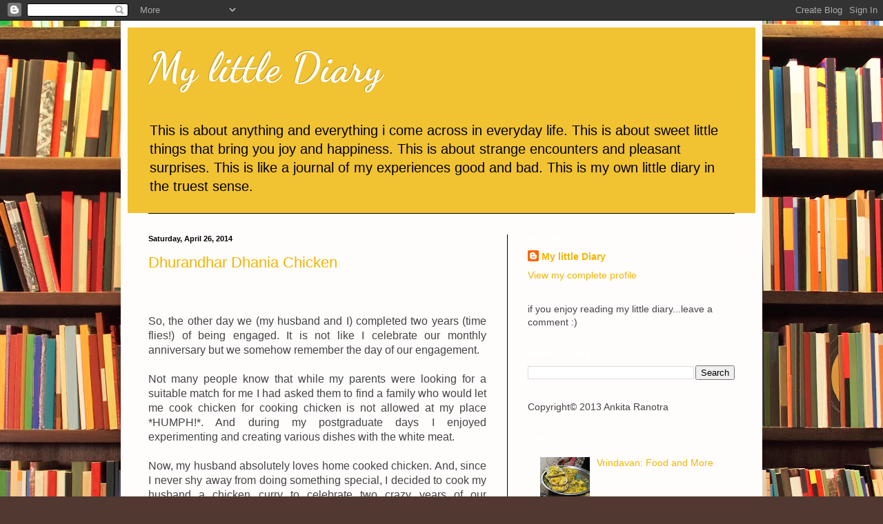

--- FILE ---
content_type: text/html; charset=UTF-8
request_url: https://ankitaranotra.blogspot.com/2014/04/
body_size: 19333
content:
<!DOCTYPE html>
<html class='v2' dir='ltr' lang='en'>
<head>
<link href='https://www.blogger.com/static/v1/widgets/335934321-css_bundle_v2.css' rel='stylesheet' type='text/css'/>
<meta content='width=1100' name='viewport'/>
<meta content='text/html; charset=UTF-8' http-equiv='Content-Type'/>
<meta content='blogger' name='generator'/>
<link href='https://ankitaranotra.blogspot.com/favicon.ico' rel='icon' type='image/x-icon'/>
<link href='http://ankitaranotra.blogspot.com/2014/04/' rel='canonical'/>
<link rel="alternate" type="application/atom+xml" title="My little Diary - Atom" href="https://ankitaranotra.blogspot.com/feeds/posts/default" />
<link rel="alternate" type="application/rss+xml" title="My little Diary - RSS" href="https://ankitaranotra.blogspot.com/feeds/posts/default?alt=rss" />
<link rel="service.post" type="application/atom+xml" title="My little Diary - Atom" href="https://www.blogger.com/feeds/7299909759061138628/posts/default" />
<!--Can't find substitution for tag [blog.ieCssRetrofitLinks]-->
<meta content='http://ankitaranotra.blogspot.com/2014/04/' property='og:url'/>
<meta content='My little Diary' property='og:title'/>
<meta content='This is about anything and everything i come across in everyday life. This is about sweet little things that bring you joy and happiness. This is about strange encounters and pleasant surprises. This is like a journal of my experiences good and bad. This is my own little diary in the truest sense.' property='og:description'/>
<title>My little Diary: April 2014</title>
<style type='text/css'>@font-face{font-family:'Dancing Script';font-style:normal;font-weight:700;font-display:swap;src:url(//fonts.gstatic.com/s/dancingscript/v29/If2cXTr6YS-zF4S-kcSWSVi_sxjsohD9F50Ruu7B1i03Rep8hNX6plRPjLo.woff2)format('woff2');unicode-range:U+0102-0103,U+0110-0111,U+0128-0129,U+0168-0169,U+01A0-01A1,U+01AF-01B0,U+0300-0301,U+0303-0304,U+0308-0309,U+0323,U+0329,U+1EA0-1EF9,U+20AB;}@font-face{font-family:'Dancing Script';font-style:normal;font-weight:700;font-display:swap;src:url(//fonts.gstatic.com/s/dancingscript/v29/If2cXTr6YS-zF4S-kcSWSVi_sxjsohD9F50Ruu7B1i03ROp8hNX6plRPjLo.woff2)format('woff2');unicode-range:U+0100-02BA,U+02BD-02C5,U+02C7-02CC,U+02CE-02D7,U+02DD-02FF,U+0304,U+0308,U+0329,U+1D00-1DBF,U+1E00-1E9F,U+1EF2-1EFF,U+2020,U+20A0-20AB,U+20AD-20C0,U+2113,U+2C60-2C7F,U+A720-A7FF;}@font-face{font-family:'Dancing Script';font-style:normal;font-weight:700;font-display:swap;src:url(//fonts.gstatic.com/s/dancingscript/v29/If2cXTr6YS-zF4S-kcSWSVi_sxjsohD9F50Ruu7B1i03Sup8hNX6plRP.woff2)format('woff2');unicode-range:U+0000-00FF,U+0131,U+0152-0153,U+02BB-02BC,U+02C6,U+02DA,U+02DC,U+0304,U+0308,U+0329,U+2000-206F,U+20AC,U+2122,U+2191,U+2193,U+2212,U+2215,U+FEFF,U+FFFD;}</style>
<style id='page-skin-1' type='text/css'><!--
/*
-----------------------------------------------
Blogger Template Style
Name:     Simple
Designer: Blogger
URL:      www.blogger.com
----------------------------------------------- */
/* Content
----------------------------------------------- */
body {
font: normal normal 14px Arial, Tahoma, Helvetica, FreeSans, sans-serif;
color: #444444;
background: #513831 url(//themes.googleusercontent.com/image?id=1KH22PlFqsiVYxboQNAoJjYmRbw5M4REHmdJbHT5M2x9zVMGrCqwSjZvaQW_A10KPc6Il) repeat-y scroll top center /* Credit: luoman (http://www.istockphoto.com/googleimages.php?id=11394138&platform=blogger) */;
padding: 0 40px 40px 40px;
}
html body .region-inner {
min-width: 0;
max-width: 100%;
width: auto;
}
h2 {
font-size: 22px;
}
a:link {
text-decoration:none;
color: #f1b500;
}
a:visited {
text-decoration:none;
color: #f1b500;
}
a:hover {
text-decoration:underline;
color: #f1b500;
}
.body-fauxcolumn-outer .fauxcolumn-inner {
background: transparent none repeat scroll top left;
_background-image: none;
}
.body-fauxcolumn-outer .cap-top {
position: absolute;
z-index: 1;
height: 400px;
width: 100%;
}
.body-fauxcolumn-outer .cap-top .cap-left {
width: 100%;
background: transparent none repeat-x scroll top left;
_background-image: none;
}
.content-outer {
-moz-box-shadow: 0 0 40px rgba(0, 0, 0, .15);
-webkit-box-shadow: 0 0 5px rgba(0, 0, 0, .15);
-goog-ms-box-shadow: 0 0 10px #333333;
box-shadow: 0 0 40px rgba(0, 0, 0, .15);
margin-bottom: 1px;
}
.content-inner {
padding: 10px 10px;
}
.content-inner {
background-color: #fffcfc;
}
/* Header
----------------------------------------------- */
.header-outer {
background: #f1c232 none repeat-x scroll 0 -400px;
_background-image: none;
}
.Header h1 {
font: normal bold 60px Dancing Script;
color: #ffffff;
text-shadow: -1px -1px 1px rgba(0, 0, 0, .2);
}
.Header h1 a {
color: #ffffff;
}
.Header .description {
font-size: 140%;
color: #000000;
}
.header-inner .Header .titlewrapper {
padding: 22px 30px;
}
.header-inner .Header .descriptionwrapper {
padding: 0 30px;
}
/* Tabs
----------------------------------------------- */
.tabs-inner .section:first-child {
border-top: 1px solid #000000;
}
.tabs-inner .section:first-child ul {
margin-top: -1px;
border-top: 1px solid #000000;
border-left: 0 solid #000000;
border-right: 0 solid #000000;
}
.tabs-inner .widget ul {
background: #000000 none repeat-x scroll 0 -800px;
_background-image: none;
border-bottom: 1px solid #000000;
margin-top: 0;
margin-left: -30px;
margin-right: -30px;
}
.tabs-inner .widget li a {
display: inline-block;
padding: .6em 1em;
font: normal normal 14px Arial, Tahoma, Helvetica, FreeSans, sans-serif;
color: #ffffff;
border-left: 1px solid #fffcfc;
border-right: 0 solid #000000;
}
.tabs-inner .widget li:first-child a {
border-left: none;
}
.tabs-inner .widget li.selected a, .tabs-inner .widget li a:hover {
color: #ffffff;
background-color: #ff9900;
text-decoration: none;
}
/* Columns
----------------------------------------------- */
.main-outer {
border-top: 0 solid #000000;
}
.fauxcolumn-left-outer .fauxcolumn-inner {
border-right: 1px solid #000000;
}
.fauxcolumn-right-outer .fauxcolumn-inner {
border-left: 1px solid #000000;
}
/* Headings
----------------------------------------------- */
div.widget > h2,
div.widget h2.title {
margin: 0 0 1em 0;
font: normal bold 11px Arial, Tahoma, Helvetica, FreeSans, sans-serif;
color: #ffffff;
}
/* Widgets
----------------------------------------------- */
.widget .zippy {
color: #939393;
text-shadow: 2px 2px 1px rgba(0, 0, 0, .1);
}
.widget .popular-posts ul {
list-style: none;
}
/* Posts
----------------------------------------------- */
h2.date-header {
font: normal bold 11px Arial, Tahoma, Helvetica, FreeSans, sans-serif;
}
.date-header span {
background-color: transparent;
color: #000000;
padding: inherit;
letter-spacing: inherit;
margin: inherit;
}
.main-inner {
padding-top: 30px;
padding-bottom: 30px;
}
.main-inner .column-center-inner {
padding: 0 15px;
}
.main-inner .column-center-inner .section {
margin: 0 15px;
}
.post {
margin: 0 0 25px 0;
}
h3.post-title, .comments h4 {
font: normal normal 22px Arial, Tahoma, Helvetica, FreeSans, sans-serif;
margin: .75em 0 0;
}
.post-body {
font-size: 110%;
line-height: 1.4;
position: relative;
}
.post-body img, .post-body .tr-caption-container, .Profile img, .Image img,
.BlogList .item-thumbnail img {
padding: 0;
background: #000000;
border: 1px solid #808080;
-moz-box-shadow: 1px 1px 5px rgba(0, 0, 0, .1);
-webkit-box-shadow: 1px 1px 5px rgba(0, 0, 0, .1);
box-shadow: 1px 1px 5px rgba(0, 0, 0, .1);
}
.post-body img, .post-body .tr-caption-container {
padding: 1px;
}
.post-body .tr-caption-container {
color: #ff9900;
}
.post-body .tr-caption-container img {
padding: 0;
background: transparent;
border: none;
-moz-box-shadow: 0 0 0 rgba(0, 0, 0, .1);
-webkit-box-shadow: 0 0 0 rgba(0, 0, 0, .1);
box-shadow: 0 0 0 rgba(0, 0, 0, .1);
}
.post-header {
margin: 0 0 1.5em;
line-height: 1.6;
font-size: 90%;
}
.post-footer {
margin: 20px -2px 0;
padding: 5px 10px;
color: #808080;
background-color: #000000;
border-bottom: 1px solid #ff0000;
line-height: 1.6;
font-size: 90%;
}
#comments .comment-author {
padding-top: 1.5em;
border-top: 1px solid #000000;
background-position: 0 1.5em;
}
#comments .comment-author:first-child {
padding-top: 0;
border-top: none;
}
.avatar-image-container {
margin: .2em 0 0;
}
#comments .avatar-image-container img {
border: 1px solid #808080;
}
/* Comments
----------------------------------------------- */
.comments .comments-content .icon.blog-author {
background-repeat: no-repeat;
background-image: url([data-uri]);
}
.comments .comments-content .loadmore a {
border-top: 1px solid #939393;
border-bottom: 1px solid #939393;
}
.comments .comment-thread.inline-thread {
background-color: #000000;
}
.comments .continue {
border-top: 2px solid #939393;
}
/* Accents
---------------------------------------------- */
.section-columns td.columns-cell {
border-left: 1px solid #000000;
}
.blog-pager {
background: transparent none no-repeat scroll top center;
}
.blog-pager-older-link, .home-link,
.blog-pager-newer-link {
background-color: #fffcfc;
padding: 5px;
}
.footer-outer {
border-top: 0 dashed #bbbbbb;
}
/* Mobile
----------------------------------------------- */
body.mobile  {
background-size: auto;
}
.mobile .body-fauxcolumn-outer {
background: transparent none repeat scroll top left;
}
.mobile .body-fauxcolumn-outer .cap-top {
background-size: 100% auto;
}
.mobile .content-outer {
-webkit-box-shadow: 0 0 3px rgba(0, 0, 0, .15);
box-shadow: 0 0 3px rgba(0, 0, 0, .15);
}
.mobile .tabs-inner .widget ul {
margin-left: 0;
margin-right: 0;
}
.mobile .post {
margin: 0;
}
.mobile .main-inner .column-center-inner .section {
margin: 0;
}
.mobile .date-header span {
padding: 0.1em 10px;
margin: 0 -10px;
}
.mobile h3.post-title {
margin: 0;
}
.mobile .blog-pager {
background: transparent none no-repeat scroll top center;
}
.mobile .footer-outer {
border-top: none;
}
.mobile .main-inner, .mobile .footer-inner {
background-color: #fffcfc;
}
.mobile-index-contents {
color: #444444;
}
.mobile-link-button {
background-color: #f1b500;
}
.mobile-link-button a:link, .mobile-link-button a:visited {
color: #ffffff;
}
.mobile .tabs-inner .section:first-child {
border-top: none;
}
.mobile .tabs-inner .PageList .widget-content {
background-color: #ff9900;
color: #ffffff;
border-top: 1px solid #000000;
border-bottom: 1px solid #000000;
}
.mobile .tabs-inner .PageList .widget-content .pagelist-arrow {
border-left: 1px solid #000000;
}

--></style>
<style id='template-skin-1' type='text/css'><!--
body {
min-width: 930px;
}
.content-outer, .content-fauxcolumn-outer, .region-inner {
min-width: 930px;
max-width: 930px;
_width: 930px;
}
.main-inner .columns {
padding-left: 0px;
padding-right: 360px;
}
.main-inner .fauxcolumn-center-outer {
left: 0px;
right: 360px;
/* IE6 does not respect left and right together */
_width: expression(this.parentNode.offsetWidth -
parseInt("0px") -
parseInt("360px") + 'px');
}
.main-inner .fauxcolumn-left-outer {
width: 0px;
}
.main-inner .fauxcolumn-right-outer {
width: 360px;
}
.main-inner .column-left-outer {
width: 0px;
right: 100%;
margin-left: -0px;
}
.main-inner .column-right-outer {
width: 360px;
margin-right: -360px;
}
#layout {
min-width: 0;
}
#layout .content-outer {
min-width: 0;
width: 800px;
}
#layout .region-inner {
min-width: 0;
width: auto;
}
body#layout div.add_widget {
padding: 8px;
}
body#layout div.add_widget a {
margin-left: 32px;
}
--></style>
<style>
    body {background-image:url(\/\/themes.googleusercontent.com\/image?id=1KH22PlFqsiVYxboQNAoJjYmRbw5M4REHmdJbHT5M2x9zVMGrCqwSjZvaQW_A10KPc6Il);}
    
@media (max-width: 200px) { body {background-image:url(\/\/themes.googleusercontent.com\/image?id=1KH22PlFqsiVYxboQNAoJjYmRbw5M4REHmdJbHT5M2x9zVMGrCqwSjZvaQW_A10KPc6Il&options=w200);}}
@media (max-width: 400px) and (min-width: 201px) { body {background-image:url(\/\/themes.googleusercontent.com\/image?id=1KH22PlFqsiVYxboQNAoJjYmRbw5M4REHmdJbHT5M2x9zVMGrCqwSjZvaQW_A10KPc6Il&options=w400);}}
@media (max-width: 800px) and (min-width: 401px) { body {background-image:url(\/\/themes.googleusercontent.com\/image?id=1KH22PlFqsiVYxboQNAoJjYmRbw5M4REHmdJbHT5M2x9zVMGrCqwSjZvaQW_A10KPc6Il&options=w800);}}
@media (max-width: 1200px) and (min-width: 801px) { body {background-image:url(\/\/themes.googleusercontent.com\/image?id=1KH22PlFqsiVYxboQNAoJjYmRbw5M4REHmdJbHT5M2x9zVMGrCqwSjZvaQW_A10KPc6Il&options=w1200);}}
/* Last tag covers anything over one higher than the previous max-size cap. */
@media (min-width: 1201px) { body {background-image:url(\/\/themes.googleusercontent.com\/image?id=1KH22PlFqsiVYxboQNAoJjYmRbw5M4REHmdJbHT5M2x9zVMGrCqwSjZvaQW_A10KPc6Il&options=w1600);}}
  </style>
<link href='https://www.blogger.com/dyn-css/authorization.css?targetBlogID=7299909759061138628&amp;zx=4879c584-7785-439a-a799-792270d8ddb7' media='none' onload='if(media!=&#39;all&#39;)media=&#39;all&#39;' rel='stylesheet'/><noscript><link href='https://www.blogger.com/dyn-css/authorization.css?targetBlogID=7299909759061138628&amp;zx=4879c584-7785-439a-a799-792270d8ddb7' rel='stylesheet'/></noscript>
<meta name='google-adsense-platform-account' content='ca-host-pub-1556223355139109'/>
<meta name='google-adsense-platform-domain' content='blogspot.com'/>

<!-- data-ad-client=ca-pub-1736059275587240 -->

</head>
<body class='loading variant-dark'>
<div class='navbar section' id='navbar' name='Navbar'><div class='widget Navbar' data-version='1' id='Navbar1'><script type="text/javascript">
    function setAttributeOnload(object, attribute, val) {
      if(window.addEventListener) {
        window.addEventListener('load',
          function(){ object[attribute] = val; }, false);
      } else {
        window.attachEvent('onload', function(){ object[attribute] = val; });
      }
    }
  </script>
<div id="navbar-iframe-container"></div>
<script type="text/javascript" src="https://apis.google.com/js/platform.js"></script>
<script type="text/javascript">
      gapi.load("gapi.iframes:gapi.iframes.style.bubble", function() {
        if (gapi.iframes && gapi.iframes.getContext) {
          gapi.iframes.getContext().openChild({
              url: 'https://www.blogger.com/navbar/7299909759061138628?origin\x3dhttps://ankitaranotra.blogspot.com',
              where: document.getElementById("navbar-iframe-container"),
              id: "navbar-iframe"
          });
        }
      });
    </script><script type="text/javascript">
(function() {
var script = document.createElement('script');
script.type = 'text/javascript';
script.src = '//pagead2.googlesyndication.com/pagead/js/google_top_exp.js';
var head = document.getElementsByTagName('head')[0];
if (head) {
head.appendChild(script);
}})();
</script>
</div></div>
<div class='body-fauxcolumns'>
<div class='fauxcolumn-outer body-fauxcolumn-outer'>
<div class='cap-top'>
<div class='cap-left'></div>
<div class='cap-right'></div>
</div>
<div class='fauxborder-left'>
<div class='fauxborder-right'></div>
<div class='fauxcolumn-inner'>
</div>
</div>
<div class='cap-bottom'>
<div class='cap-left'></div>
<div class='cap-right'></div>
</div>
</div>
</div>
<div class='content'>
<div class='content-fauxcolumns'>
<div class='fauxcolumn-outer content-fauxcolumn-outer'>
<div class='cap-top'>
<div class='cap-left'></div>
<div class='cap-right'></div>
</div>
<div class='fauxborder-left'>
<div class='fauxborder-right'></div>
<div class='fauxcolumn-inner'>
</div>
</div>
<div class='cap-bottom'>
<div class='cap-left'></div>
<div class='cap-right'></div>
</div>
</div>
</div>
<div class='content-outer'>
<div class='content-cap-top cap-top'>
<div class='cap-left'></div>
<div class='cap-right'></div>
</div>
<div class='fauxborder-left content-fauxborder-left'>
<div class='fauxborder-right content-fauxborder-right'></div>
<div class='content-inner'>
<header>
<div class='header-outer'>
<div class='header-cap-top cap-top'>
<div class='cap-left'></div>
<div class='cap-right'></div>
</div>
<div class='fauxborder-left header-fauxborder-left'>
<div class='fauxborder-right header-fauxborder-right'></div>
<div class='region-inner header-inner'>
<div class='header section' id='header' name='Header'><div class='widget Header' data-version='1' id='Header1'>
<div id='header-inner'>
<div class='titlewrapper'>
<h1 class='title'>
<a href='https://ankitaranotra.blogspot.com/'>
My little Diary
</a>
</h1>
</div>
<div class='descriptionwrapper'>
<p class='description'><span>This is about anything and everything i come across in everyday life. This is about sweet little things that bring you joy and happiness. This is about strange encounters and pleasant surprises. This is like a journal of my experiences good and bad. This is my own little diary in the truest sense.</span></p>
</div>
</div>
</div></div>
</div>
</div>
<div class='header-cap-bottom cap-bottom'>
<div class='cap-left'></div>
<div class='cap-right'></div>
</div>
</div>
</header>
<div class='tabs-outer'>
<div class='tabs-cap-top cap-top'>
<div class='cap-left'></div>
<div class='cap-right'></div>
</div>
<div class='fauxborder-left tabs-fauxborder-left'>
<div class='fauxborder-right tabs-fauxborder-right'></div>
<div class='region-inner tabs-inner'>
<div class='tabs no-items section' id='crosscol' name='Cross-Column'></div>
<div class='tabs no-items section' id='crosscol-overflow' name='Cross-Column 2'></div>
</div>
</div>
<div class='tabs-cap-bottom cap-bottom'>
<div class='cap-left'></div>
<div class='cap-right'></div>
</div>
</div>
<div class='main-outer'>
<div class='main-cap-top cap-top'>
<div class='cap-left'></div>
<div class='cap-right'></div>
</div>
<div class='fauxborder-left main-fauxborder-left'>
<div class='fauxborder-right main-fauxborder-right'></div>
<div class='region-inner main-inner'>
<div class='columns fauxcolumns'>
<div class='fauxcolumn-outer fauxcolumn-center-outer'>
<div class='cap-top'>
<div class='cap-left'></div>
<div class='cap-right'></div>
</div>
<div class='fauxborder-left'>
<div class='fauxborder-right'></div>
<div class='fauxcolumn-inner'>
</div>
</div>
<div class='cap-bottom'>
<div class='cap-left'></div>
<div class='cap-right'></div>
</div>
</div>
<div class='fauxcolumn-outer fauxcolumn-left-outer'>
<div class='cap-top'>
<div class='cap-left'></div>
<div class='cap-right'></div>
</div>
<div class='fauxborder-left'>
<div class='fauxborder-right'></div>
<div class='fauxcolumn-inner'>
</div>
</div>
<div class='cap-bottom'>
<div class='cap-left'></div>
<div class='cap-right'></div>
</div>
</div>
<div class='fauxcolumn-outer fauxcolumn-right-outer'>
<div class='cap-top'>
<div class='cap-left'></div>
<div class='cap-right'></div>
</div>
<div class='fauxborder-left'>
<div class='fauxborder-right'></div>
<div class='fauxcolumn-inner'>
</div>
</div>
<div class='cap-bottom'>
<div class='cap-left'></div>
<div class='cap-right'></div>
</div>
</div>
<!-- corrects IE6 width calculation -->
<div class='columns-inner'>
<div class='column-center-outer'>
<div class='column-center-inner'>
<div class='main section' id='main' name='Main'><div class='widget Blog' data-version='1' id='Blog1'>
<div class='blog-posts hfeed'>

          <div class="date-outer">
        
<h2 class='date-header'><span>Saturday, April 26, 2014</span></h2>

          <div class="date-posts">
        
<div class='post-outer'>
<div class='post hentry uncustomized-post-template' itemprop='blogPost' itemscope='itemscope' itemtype='http://schema.org/BlogPosting'>
<meta content='https://blogger.googleusercontent.com/img/b/R29vZ2xl/AVvXsEjk3HA2mzEfuwJ3Bwu4FiUsEm8gEw-UiScfbR7HsJyW5CPIXyhFVEDumz-n3NG3rd2IIVTCxAsPVnOBT0BODZsfCT4eke0ju4-Zg4WF6vcwgzzXeVNg0iOeNftf7ESqvodz6aYzQEc7lhY/s1600/photo2(1).jpg' itemprop='image_url'/>
<meta content='7299909759061138628' itemprop='blogId'/>
<meta content='6072565892835500450' itemprop='postId'/>
<a name='6072565892835500450'></a>
<h3 class='post-title entry-title' itemprop='name'>
<a href='https://ankitaranotra.blogspot.com/2014/04/dhania-chicken.html'>Dhurandhar Dhania Chicken</a>
</h3>
<div class='post-header'>
<div class='post-header-line-1'></div>
</div>
<div class='post-body entry-content' id='post-body-6072565892835500450' itemprop='description articleBody'>
<div dir="ltr" style="text-align: left;" trbidi="on">
<br>


<br>
<div class="MsoNormal" style="text-align: justify;">
<span style="font-size: 12.0pt; line-height: 115%;">So, the
other day we (my husband and I) completed two years (time flies!) of being
engaged. It is not like I celebrate our monthly anniversary but we somehow
remember the day of our engagement.&#160;</span></div>
<div class="MsoNormal" style="text-align: justify;">
<br></div>
<div class="MsoNormal" style="text-align: justify;">
<span style="font-size: 12.0pt; line-height: 115%;">Not many
people know that while my parents were looking for a suitable match for me I had
asked them to find a family who would let me cook chicken for cooking
chicken is not allowed at my place *HUMPH!*. And during my postgraduate days I enjoyed
experimenting and creating various dishes with the white meat.</span></div>
<div class="MsoNormal" style="text-align: justify;">
<br></div>
<div class="MsoNormal" style="text-align: justify;">
<span style="font-size: 12.0pt; line-height: 115%;">Now, my husband
absolutely loves home cooked chicken. And, since I never shy away from doing
something special, I decided to cook my husband a chicken curry to celebrate
two crazy years of our engagement.&#160;</span><br>
</div></div>
<div style='clear: both;'></div>
</div>
<div class='jump-link'>
<a href='https://ankitaranotra.blogspot.com/2014/04/dhania-chicken.html#more' title='Dhurandhar Dhania Chicken'>Read more &#187;</a>
</div>
<div class='post-footer'>
<div class='post-footer-line post-footer-line-1'>
<span class='post-author vcard'>
Posted by
<span class='fn' itemprop='author' itemscope='itemscope' itemtype='http://schema.org/Person'>
<meta content='https://www.blogger.com/profile/09551794680987943885' itemprop='url'/>
<a class='g-profile' href='https://www.blogger.com/profile/09551794680987943885' rel='author' title='author profile'>
<span itemprop='name'>My little Diary</span>
</a>
</span>
</span>
<span class='post-timestamp'>
at
<meta content='http://ankitaranotra.blogspot.com/2014/04/dhania-chicken.html' itemprop='url'/>
<a class='timestamp-link' href='https://ankitaranotra.blogspot.com/2014/04/dhania-chicken.html' rel='bookmark' title='permanent link'><abbr class='published' itemprop='datePublished' title='2014-04-26T12:57:00+05:30'>Saturday, April 26, 2014</abbr></a>
</span>
<span class='post-comment-link'>
<a class='comment-link' href='https://ankitaranotra.blogspot.com/2014/04/dhania-chicken.html#comment-form' onclick=''>
4 comments:
  </a>
</span>
<span class='post-icons'>
<span class='item-control blog-admin pid-902378739'>
<a href='https://www.blogger.com/post-edit.g?blogID=7299909759061138628&postID=6072565892835500450&from=pencil' title='Edit Post'>
<img alt='' class='icon-action' height='18' src='https://resources.blogblog.com/img/icon18_edit_allbkg.gif' width='18'/>
</a>
</span>
</span>
<div class='post-share-buttons goog-inline-block'>
<a class='goog-inline-block share-button sb-email' href='https://www.blogger.com/share-post.g?blogID=7299909759061138628&postID=6072565892835500450&target=email' target='_blank' title='Email This'><span class='share-button-link-text'>Email This</span></a><a class='goog-inline-block share-button sb-blog' href='https://www.blogger.com/share-post.g?blogID=7299909759061138628&postID=6072565892835500450&target=blog' onclick='window.open(this.href, "_blank", "height=270,width=475"); return false;' target='_blank' title='BlogThis!'><span class='share-button-link-text'>BlogThis!</span></a><a class='goog-inline-block share-button sb-twitter' href='https://www.blogger.com/share-post.g?blogID=7299909759061138628&postID=6072565892835500450&target=twitter' target='_blank' title='Share to X'><span class='share-button-link-text'>Share to X</span></a><a class='goog-inline-block share-button sb-facebook' href='https://www.blogger.com/share-post.g?blogID=7299909759061138628&postID=6072565892835500450&target=facebook' onclick='window.open(this.href, "_blank", "height=430,width=640"); return false;' target='_blank' title='Share to Facebook'><span class='share-button-link-text'>Share to Facebook</span></a><a class='goog-inline-block share-button sb-pinterest' href='https://www.blogger.com/share-post.g?blogID=7299909759061138628&postID=6072565892835500450&target=pinterest' target='_blank' title='Share to Pinterest'><span class='share-button-link-text'>Share to Pinterest</span></a>
</div>
</div>
<div class='post-footer-line post-footer-line-2'>
<span class='post-labels'>
Labels:
<a href='https://ankitaranotra.blogspot.com/search/label/celebration' rel='tag'>celebration</a>,
<a href='https://ankitaranotra.blogspot.com/search/label/food' rel='tag'>food</a>
</span>
</div>
<div class='post-footer-line post-footer-line-3'>
<span class='post-location'>
</span>
</div>
</div>
</div>
</div>

          </div></div>
        

          <div class="date-outer">
        
<h2 class='date-header'><span>Tuesday, April 22, 2014</span></h2>

          <div class="date-posts">
        
<div class='post-outer'>
<div class='post hentry uncustomized-post-template' itemprop='blogPost' itemscope='itemscope' itemtype='http://schema.org/BlogPosting'>
<meta content='https://blogger.googleusercontent.com/img/b/R29vZ2xl/AVvXsEi-tgeSgVvSjul6YhGiahUGv8Py8vaQ3hpiYhQgP4bqZktnrfqPTiSWMVHSDEK_hFfndxY4YQ8QlAPnSzK8pxN1GTlfEneWoE8gXgEa9DHu-CO3gYU1Bnid4Rvm_6hR3InZ_7HzbSHnqTM/s1600/IMG-20140416-WA016%25281%2529.jpg' itemprop='image_url'/>
<meta content='7299909759061138628' itemprop='blogId'/>
<meta content='4057769317237209206' itemprop='postId'/>
<a name='4057769317237209206'></a>
<h3 class='post-title entry-title' itemprop='name'>
<a href='https://ankitaranotra.blogspot.com/2014/04/vegetable-clear-soup.html'>Vegetable Clear Soup</a>
</h3>
<div class='post-header'>
<div class='post-header-line-1'></div>
</div>
<div class='post-body entry-content' id='post-body-4057769317237209206' itemprop='description articleBody'>
<div dir="ltr" style="text-align: left;" trbidi="on">
<br>
<div class="separator" style="clear: both; text-align: center;">
<a href="https://blogger.googleusercontent.com/img/b/R29vZ2xl/AVvXsEi-tgeSgVvSjul6YhGiahUGv8Py8vaQ3hpiYhQgP4bqZktnrfqPTiSWMVHSDEK_hFfndxY4YQ8QlAPnSzK8pxN1GTlfEneWoE8gXgEa9DHu-CO3gYU1Bnid4Rvm_6hR3InZ_7HzbSHnqTM/s1600/IMG-20140416-WA016%25281%2529.jpg" imageanchor="1" style="margin-left: 1em; margin-right: 1em;"><br></a></div>
<span style="font-size: 12.0pt; line-height: 115%;">Just the other day I had heavy food
during the first half of the day. I was planning to skip dinner but since I prefer
eating something light over skipping a meal altogether I started brainstorming for
dinner menu ideas. I was still thinking when I noticed the assorted vegetables
sitting in the refrigerator shouting out to me to use them. And that is how I zeroed
in on making myself some vegetable clear soup.</span><br>
</div>
<div style='clear: both;'></div>
</div>
<div class='jump-link'>
<a href='https://ankitaranotra.blogspot.com/2014/04/vegetable-clear-soup.html#more' title='Vegetable Clear Soup'>Read more &#187;</a>
</div>
<div class='post-footer'>
<div class='post-footer-line post-footer-line-1'>
<span class='post-author vcard'>
Posted by
<span class='fn' itemprop='author' itemscope='itemscope' itemtype='http://schema.org/Person'>
<meta content='https://www.blogger.com/profile/09551794680987943885' itemprop='url'/>
<a class='g-profile' href='https://www.blogger.com/profile/09551794680987943885' rel='author' title='author profile'>
<span itemprop='name'>My little Diary</span>
</a>
</span>
</span>
<span class='post-timestamp'>
at
<meta content='http://ankitaranotra.blogspot.com/2014/04/vegetable-clear-soup.html' itemprop='url'/>
<a class='timestamp-link' href='https://ankitaranotra.blogspot.com/2014/04/vegetable-clear-soup.html' rel='bookmark' title='permanent link'><abbr class='published' itemprop='datePublished' title='2014-04-22T16:14:00+05:30'>Tuesday, April 22, 2014</abbr></a>
</span>
<span class='post-comment-link'>
<a class='comment-link' href='https://ankitaranotra.blogspot.com/2014/04/vegetable-clear-soup.html#comment-form' onclick=''>
No comments:
  </a>
</span>
<span class='post-icons'>
<span class='item-control blog-admin pid-902378739'>
<a href='https://www.blogger.com/post-edit.g?blogID=7299909759061138628&postID=4057769317237209206&from=pencil' title='Edit Post'>
<img alt='' class='icon-action' height='18' src='https://resources.blogblog.com/img/icon18_edit_allbkg.gif' width='18'/>
</a>
</span>
</span>
<div class='post-share-buttons goog-inline-block'>
<a class='goog-inline-block share-button sb-email' href='https://www.blogger.com/share-post.g?blogID=7299909759061138628&postID=4057769317237209206&target=email' target='_blank' title='Email This'><span class='share-button-link-text'>Email This</span></a><a class='goog-inline-block share-button sb-blog' href='https://www.blogger.com/share-post.g?blogID=7299909759061138628&postID=4057769317237209206&target=blog' onclick='window.open(this.href, "_blank", "height=270,width=475"); return false;' target='_blank' title='BlogThis!'><span class='share-button-link-text'>BlogThis!</span></a><a class='goog-inline-block share-button sb-twitter' href='https://www.blogger.com/share-post.g?blogID=7299909759061138628&postID=4057769317237209206&target=twitter' target='_blank' title='Share to X'><span class='share-button-link-text'>Share to X</span></a><a class='goog-inline-block share-button sb-facebook' href='https://www.blogger.com/share-post.g?blogID=7299909759061138628&postID=4057769317237209206&target=facebook' onclick='window.open(this.href, "_blank", "height=430,width=640"); return false;' target='_blank' title='Share to Facebook'><span class='share-button-link-text'>Share to Facebook</span></a><a class='goog-inline-block share-button sb-pinterest' href='https://www.blogger.com/share-post.g?blogID=7299909759061138628&postID=4057769317237209206&target=pinterest' target='_blank' title='Share to Pinterest'><span class='share-button-link-text'>Share to Pinterest</span></a>
</div>
</div>
<div class='post-footer-line post-footer-line-2'>
<span class='post-labels'>
Labels:
<a href='https://ankitaranotra.blogspot.com/search/label/food' rel='tag'>food</a>
</span>
</div>
<div class='post-footer-line post-footer-line-3'>
<span class='post-location'>
</span>
</div>
</div>
</div>
</div>

          </div></div>
        

          <div class="date-outer">
        
<h2 class='date-header'><span>Friday, April 18, 2014</span></h2>

          <div class="date-posts">
        
<div class='post-outer'>
<div class='post hentry uncustomized-post-template' itemprop='blogPost' itemscope='itemscope' itemtype='http://schema.org/BlogPosting'>
<meta content='https://blogger.googleusercontent.com/img/b/R29vZ2xl/AVvXsEgv3OBeet_z35Q_NikM_D61Ccd7oquTUz7lphJxAExE4-TRGXc0kPzCqX9xkvzjO82vFidsRaZ2DfBGWTL8sX5qXJ9wB6Wlfqq5ZS5dwvyxFGswX9GoH5ZOgsqRFoTw7fSVkFJ5rxOibX8/s1600/tan.jpg' itemprop='image_url'/>
<meta content='7299909759061138628' itemprop='blogId'/>
<meta content='6641830645219314545' itemprop='postId'/>
<a name='6641830645219314545'></a>
<h3 class='post-title entry-title' itemprop='name'>
<a href='https://ankitaranotra.blogspot.com/2014/04/tried-and-tested-home-remedies-for.html'>Tried and Tested Home Remedies for Tanning</a>
</h3>
<div class='post-header'>
<div class='post-header-line-1'></div>
</div>
<div class='post-body entry-content' id='post-body-6641830645219314545' itemprop='description articleBody'>
<div dir="ltr" style="text-align: left;" trbidi="on">
<table align="center" cellpadding="0" cellspacing="0" class="tr-caption-container" style="margin-left: auto; margin-right: auto; text-align: center;"><tbody>
<tr><td style="text-align: center;"><a href="https://blogger.googleusercontent.com/img/b/R29vZ2xl/AVvXsEgv3OBeet_z35Q_NikM_D61Ccd7oquTUz7lphJxAExE4-TRGXc0kPzCqX9xkvzjO82vFidsRaZ2DfBGWTL8sX5qXJ9wB6Wlfqq5ZS5dwvyxFGswX9GoH5ZOgsqRFoTw7fSVkFJ5rxOibX8/s1600/tan.jpg" imageanchor="1" style="margin-left: auto; margin-right: auto;"><img border="0" src="https://blogger.googleusercontent.com/img/b/R29vZ2xl/AVvXsEgv3OBeet_z35Q_NikM_D61Ccd7oquTUz7lphJxAExE4-TRGXc0kPzCqX9xkvzjO82vFidsRaZ2DfBGWTL8sX5qXJ9wB6Wlfqq5ZS5dwvyxFGswX9GoH5ZOgsqRFoTw7fSVkFJ5rxOibX8/s1600/tan.jpg"></a></td></tr>
<tr><td class="tr-caption" style="text-align: center;">image source: google</td></tr>
</tbody></table>
<br>
<div style="text-align: justify;">
<span style="line-height: 115%; mso-bidi-font-size: 12.0pt;">The
summer is here and it brings with it the most common problem; tanning. I come across various solutions for this problem in beauty magazines and online sites but some remedies work and most of them fail. Since I
have grown up with a grandfather who looked no less than a model in his
youth, I have always been updated with easy to follow beauty tips at home to
maintain the charm.</span></div>
<div class="MsoNormal" style="text-align: justify;">
<br></div>
<div class="MsoNormal" style="text-align: justify;">
<span style="line-height: 115%; mso-bidi-font-size: 12.0pt;">So
I thought to bring my readers some respite by sharing the home-remedies for
tanning that I have tried, tested and seriously swear by.</span></div>
</div>
<div style='clear: both;'></div>
</div>
<div class='jump-link'>
<a href='https://ankitaranotra.blogspot.com/2014/04/tried-and-tested-home-remedies-for.html#more' title='Tried and Tested Home Remedies for Tanning'>Read more &#187;</a>
</div>
<div class='post-footer'>
<div class='post-footer-line post-footer-line-1'>
<span class='post-author vcard'>
Posted by
<span class='fn' itemprop='author' itemscope='itemscope' itemtype='http://schema.org/Person'>
<meta content='https://www.blogger.com/profile/09551794680987943885' itemprop='url'/>
<a class='g-profile' href='https://www.blogger.com/profile/09551794680987943885' rel='author' title='author profile'>
<span itemprop='name'>My little Diary</span>
</a>
</span>
</span>
<span class='post-timestamp'>
at
<meta content='http://ankitaranotra.blogspot.com/2014/04/tried-and-tested-home-remedies-for.html' itemprop='url'/>
<a class='timestamp-link' href='https://ankitaranotra.blogspot.com/2014/04/tried-and-tested-home-remedies-for.html' rel='bookmark' title='permanent link'><abbr class='published' itemprop='datePublished' title='2014-04-18T00:00:00+05:30'>Friday, April 18, 2014</abbr></a>
</span>
<span class='post-comment-link'>
<a class='comment-link' href='https://ankitaranotra.blogspot.com/2014/04/tried-and-tested-home-remedies-for.html#comment-form' onclick=''>
2 comments:
  </a>
</span>
<span class='post-icons'>
<span class='item-control blog-admin pid-902378739'>
<a href='https://www.blogger.com/post-edit.g?blogID=7299909759061138628&postID=6641830645219314545&from=pencil' title='Edit Post'>
<img alt='' class='icon-action' height='18' src='https://resources.blogblog.com/img/icon18_edit_allbkg.gif' width='18'/>
</a>
</span>
</span>
<div class='post-share-buttons goog-inline-block'>
<a class='goog-inline-block share-button sb-email' href='https://www.blogger.com/share-post.g?blogID=7299909759061138628&postID=6641830645219314545&target=email' target='_blank' title='Email This'><span class='share-button-link-text'>Email This</span></a><a class='goog-inline-block share-button sb-blog' href='https://www.blogger.com/share-post.g?blogID=7299909759061138628&postID=6641830645219314545&target=blog' onclick='window.open(this.href, "_blank", "height=270,width=475"); return false;' target='_blank' title='BlogThis!'><span class='share-button-link-text'>BlogThis!</span></a><a class='goog-inline-block share-button sb-twitter' href='https://www.blogger.com/share-post.g?blogID=7299909759061138628&postID=6641830645219314545&target=twitter' target='_blank' title='Share to X'><span class='share-button-link-text'>Share to X</span></a><a class='goog-inline-block share-button sb-facebook' href='https://www.blogger.com/share-post.g?blogID=7299909759061138628&postID=6641830645219314545&target=facebook' onclick='window.open(this.href, "_blank", "height=430,width=640"); return false;' target='_blank' title='Share to Facebook'><span class='share-button-link-text'>Share to Facebook</span></a><a class='goog-inline-block share-button sb-pinterest' href='https://www.blogger.com/share-post.g?blogID=7299909759061138628&postID=6641830645219314545&target=pinterest' target='_blank' title='Share to Pinterest'><span class='share-button-link-text'>Share to Pinterest</span></a>
</div>
</div>
<div class='post-footer-line post-footer-line-2'>
<span class='post-labels'>
Labels:
<a href='https://ankitaranotra.blogspot.com/search/label/beauty' rel='tag'>beauty</a>,
<a href='https://ankitaranotra.blogspot.com/search/label/DIY' rel='tag'>DIY</a>,
<a href='https://ankitaranotra.blogspot.com/search/label/lifestyle' rel='tag'>lifestyle</a>
</span>
</div>
<div class='post-footer-line post-footer-line-3'>
<span class='post-location'>
</span>
</div>
</div>
</div>
</div>

          </div></div>
        

          <div class="date-outer">
        
<h2 class='date-header'><span>Wednesday, April 16, 2014</span></h2>

          <div class="date-posts">
        
<div class='post-outer'>
<div class='post hentry uncustomized-post-template' itemprop='blogPost' itemscope='itemscope' itemtype='http://schema.org/BlogPosting'>
<meta content='https://blogger.googleusercontent.com/img/b/R29vZ2xl/AVvXsEhFuzDjGrkckY0aJgc6nYJDd_LJ2ncZl6jFbIk9Ys8Q86da7Ux3Qqm1BIr3lp1dU0KGHELUMu_2vGQxGJcn_qryQHfAnzDZj44gyJW688sAeB2nSUID8TBD4c09zwcbfBDY5vM7_ijK3PM/s1600/IMG-20140416-WA020.jpg' itemprop='image_url'/>
<meta content='7299909759061138628' itemprop='blogId'/>
<meta content='3960809271256077325' itemprop='postId'/>
<a name='3960809271256077325'></a>
<h3 class='post-title entry-title' itemprop='name'>
<a href='https://ankitaranotra.blogspot.com/2014/04/vrindavan-food-and-more.html'>Vrindavan: Food and More</a>
</h3>
<div class='post-header'>
<div class='post-header-line-1'></div>
</div>
<div class='post-body entry-content' id='post-body-3960809271256077325' itemprop='description articleBody'>
<div dir="ltr" style="text-align: left;" trbidi="on">
<div style="text-align: justify;">
</div>
<div style="text-align: justify;">


</div>
<div class="MsoNormal" style="text-align: justify;">
<span style="line-height: 115%; mso-bidi-font-size: 12.0pt;">Like
I promised in my previous post about <a href="http://ankitaranotra.blogspot.in/2014/04/vrindavan-bankeybihari.html">Shri
Bankey Bihari Ji Temple, Vrindavan</a> I am now sharing my experience about the
local food and shopping.</span><br>
</div></div>
<div style='clear: both;'></div>
</div>
<div class='jump-link'>
<a href='https://ankitaranotra.blogspot.com/2014/04/vrindavan-food-and-more.html#more' title='Vrindavan: Food and More'>Read more &#187;</a>
</div>
<div class='post-footer'>
<div class='post-footer-line post-footer-line-1'>
<span class='post-author vcard'>
Posted by
<span class='fn' itemprop='author' itemscope='itemscope' itemtype='http://schema.org/Person'>
<meta content='https://www.blogger.com/profile/09551794680987943885' itemprop='url'/>
<a class='g-profile' href='https://www.blogger.com/profile/09551794680987943885' rel='author' title='author profile'>
<span itemprop='name'>My little Diary</span>
</a>
</span>
</span>
<span class='post-timestamp'>
at
<meta content='http://ankitaranotra.blogspot.com/2014/04/vrindavan-food-and-more.html' itemprop='url'/>
<a class='timestamp-link' href='https://ankitaranotra.blogspot.com/2014/04/vrindavan-food-and-more.html' rel='bookmark' title='permanent link'><abbr class='published' itemprop='datePublished' title='2014-04-16T19:30:00+05:30'>Wednesday, April 16, 2014</abbr></a>
</span>
<span class='post-comment-link'>
<a class='comment-link' href='https://ankitaranotra.blogspot.com/2014/04/vrindavan-food-and-more.html#comment-form' onclick=''>
9 comments:
  </a>
</span>
<span class='post-icons'>
<span class='item-control blog-admin pid-902378739'>
<a href='https://www.blogger.com/post-edit.g?blogID=7299909759061138628&postID=3960809271256077325&from=pencil' title='Edit Post'>
<img alt='' class='icon-action' height='18' src='https://resources.blogblog.com/img/icon18_edit_allbkg.gif' width='18'/>
</a>
</span>
</span>
<div class='post-share-buttons goog-inline-block'>
<a class='goog-inline-block share-button sb-email' href='https://www.blogger.com/share-post.g?blogID=7299909759061138628&postID=3960809271256077325&target=email' target='_blank' title='Email This'><span class='share-button-link-text'>Email This</span></a><a class='goog-inline-block share-button sb-blog' href='https://www.blogger.com/share-post.g?blogID=7299909759061138628&postID=3960809271256077325&target=blog' onclick='window.open(this.href, "_blank", "height=270,width=475"); return false;' target='_blank' title='BlogThis!'><span class='share-button-link-text'>BlogThis!</span></a><a class='goog-inline-block share-button sb-twitter' href='https://www.blogger.com/share-post.g?blogID=7299909759061138628&postID=3960809271256077325&target=twitter' target='_blank' title='Share to X'><span class='share-button-link-text'>Share to X</span></a><a class='goog-inline-block share-button sb-facebook' href='https://www.blogger.com/share-post.g?blogID=7299909759061138628&postID=3960809271256077325&target=facebook' onclick='window.open(this.href, "_blank", "height=430,width=640"); return false;' target='_blank' title='Share to Facebook'><span class='share-button-link-text'>Share to Facebook</span></a><a class='goog-inline-block share-button sb-pinterest' href='https://www.blogger.com/share-post.g?blogID=7299909759061138628&postID=3960809271256077325&target=pinterest' target='_blank' title='Share to Pinterest'><span class='share-button-link-text'>Share to Pinterest</span></a>
</div>
</div>
<div class='post-footer-line post-footer-line-2'>
<span class='post-labels'>
Labels:
<a href='https://ankitaranotra.blogspot.com/search/label/food' rel='tag'>food</a>,
<a href='https://ankitaranotra.blogspot.com/search/label/lifestyle' rel='tag'>lifestyle</a>,
<a href='https://ankitaranotra.blogspot.com/search/label/travel' rel='tag'>travel</a>
</span>
</div>
<div class='post-footer-line post-footer-line-3'>
<span class='post-location'>
</span>
</div>
</div>
</div>
</div>

          </div></div>
        

          <div class="date-outer">
        
<h2 class='date-header'><span>Monday, April 14, 2014</span></h2>

          <div class="date-posts">
        
<div class='post-outer'>
<div class='post hentry uncustomized-post-template' itemprop='blogPost' itemscope='itemscope' itemtype='http://schema.org/BlogPosting'>
<meta content='https://blogger.googleusercontent.com/img/b/R29vZ2xl/AVvXsEhkvmxkj1tHE4zsVRZXQD_2dSNhNzQUftWomKauJiFf7iMj8kgAf9A8b_CTYv-PwHllcpuUqfUlKmmUjHA2JqYcttKrUhty8OTQ0_Ce-XwRPv6PAU54JPRVTs96huzwzhLX2wpl-ngjINU/s1600/280px-Bankebihari_temple_main_gate_Vrindavan.JPG' itemprop='image_url'/>
<meta content='7299909759061138628' itemprop='blogId'/>
<meta content='7611225806124907701' itemprop='postId'/>
<a name='7611225806124907701'></a>
<h3 class='post-title entry-title' itemprop='name'>
<a href='https://ankitaranotra.blogspot.com/2014/04/vrindavan-bankeybihari.html'>Vrindavan: Shri Bankey Bihari Ji Temple</a>
</h3>
<div class='post-header'>
<div class='post-header-line-1'></div>
</div>
<div class='post-body entry-content' id='post-body-7611225806124907701' itemprop='description articleBody'>
<div dir="ltr" style="text-align: left;" trbidi="on">
<div style="text-align: justify;">
</div>
<div style="text-align: justify;">


</div>
<div class="MsoListParagraphCxSpFirst" style="margin-left: 54pt; text-align: justify;">
<span style="line-height: 115%; mso-bidi-font-size: 12.0pt;">My husband had a
friend&#8217;s bachelor party to attend over the weekend. It was the perfect
opportunity for me to visit my parents, since he had to cross my zone.</span></div>
<div class="MsoListParagraphCxSpFirst" style="margin-left: 54pt; text-align: justify;">
<br></div>
<div class="MsoListParagraphCxSpMiddle" style="margin-left: 54pt; text-align: justify;">
<span style="line-height: 115%; mso-bidi-font-size: 12.0pt;">Now my family
already had plans of a day trip to Vrindavan on Sunday. Since I had not visited
Vrindavan in a long-long time I decided to go with the flow. I mean I decided
to tag along with my family for the day trip. </span><br>
</div></div>
<div style='clear: both;'></div>
</div>
<div class='jump-link'>
<a href='https://ankitaranotra.blogspot.com/2014/04/vrindavan-bankeybihari.html#more' title='Vrindavan: Shri Bankey Bihari Ji Temple'>Read more &#187;</a>
</div>
<div class='post-footer'>
<div class='post-footer-line post-footer-line-1'>
<span class='post-author vcard'>
Posted by
<span class='fn' itemprop='author' itemscope='itemscope' itemtype='http://schema.org/Person'>
<meta content='https://www.blogger.com/profile/09551794680987943885' itemprop='url'/>
<a class='g-profile' href='https://www.blogger.com/profile/09551794680987943885' rel='author' title='author profile'>
<span itemprop='name'>My little Diary</span>
</a>
</span>
</span>
<span class='post-timestamp'>
at
<meta content='http://ankitaranotra.blogspot.com/2014/04/vrindavan-bankeybihari.html' itemprop='url'/>
<a class='timestamp-link' href='https://ankitaranotra.blogspot.com/2014/04/vrindavan-bankeybihari.html' rel='bookmark' title='permanent link'><abbr class='published' itemprop='datePublished' title='2014-04-14T16:40:00+05:30'>Monday, April 14, 2014</abbr></a>
</span>
<span class='post-comment-link'>
<a class='comment-link' href='https://ankitaranotra.blogspot.com/2014/04/vrindavan-bankeybihari.html#comment-form' onclick=''>
2 comments:
  </a>
</span>
<span class='post-icons'>
<span class='item-control blog-admin pid-902378739'>
<a href='https://www.blogger.com/post-edit.g?blogID=7299909759061138628&postID=7611225806124907701&from=pencil' title='Edit Post'>
<img alt='' class='icon-action' height='18' src='https://resources.blogblog.com/img/icon18_edit_allbkg.gif' width='18'/>
</a>
</span>
</span>
<div class='post-share-buttons goog-inline-block'>
<a class='goog-inline-block share-button sb-email' href='https://www.blogger.com/share-post.g?blogID=7299909759061138628&postID=7611225806124907701&target=email' target='_blank' title='Email This'><span class='share-button-link-text'>Email This</span></a><a class='goog-inline-block share-button sb-blog' href='https://www.blogger.com/share-post.g?blogID=7299909759061138628&postID=7611225806124907701&target=blog' onclick='window.open(this.href, "_blank", "height=270,width=475"); return false;' target='_blank' title='BlogThis!'><span class='share-button-link-text'>BlogThis!</span></a><a class='goog-inline-block share-button sb-twitter' href='https://www.blogger.com/share-post.g?blogID=7299909759061138628&postID=7611225806124907701&target=twitter' target='_blank' title='Share to X'><span class='share-button-link-text'>Share to X</span></a><a class='goog-inline-block share-button sb-facebook' href='https://www.blogger.com/share-post.g?blogID=7299909759061138628&postID=7611225806124907701&target=facebook' onclick='window.open(this.href, "_blank", "height=430,width=640"); return false;' target='_blank' title='Share to Facebook'><span class='share-button-link-text'>Share to Facebook</span></a><a class='goog-inline-block share-button sb-pinterest' href='https://www.blogger.com/share-post.g?blogID=7299909759061138628&postID=7611225806124907701&target=pinterest' target='_blank' title='Share to Pinterest'><span class='share-button-link-text'>Share to Pinterest</span></a>
</div>
</div>
<div class='post-footer-line post-footer-line-2'>
<span class='post-labels'>
Labels:
<a href='https://ankitaranotra.blogspot.com/search/label/journey' rel='tag'>journey</a>,
<a href='https://ankitaranotra.blogspot.com/search/label/travel' rel='tag'>travel</a>,
<a href='https://ankitaranotra.blogspot.com/search/label/trip' rel='tag'>trip</a>,
<a href='https://ankitaranotra.blogspot.com/search/label/vacation' rel='tag'>vacation</a>
</span>
</div>
<div class='post-footer-line post-footer-line-3'>
<span class='post-location'>
</span>
</div>
</div>
</div>
</div>

          </div></div>
        

          <div class="date-outer">
        
<h2 class='date-header'><span>Wednesday, April 9, 2014</span></h2>

          <div class="date-posts">
        
<div class='post-outer'>
<div class='post hentry uncustomized-post-template' itemprop='blogPost' itemscope='itemscope' itemtype='http://schema.org/BlogPosting'>
<meta content='https://blogger.googleusercontent.com/img/b/R29vZ2xl/AVvXsEhvs7mBerJRcM4ey1E5WKeQLtHyJ1a7V2FBgQH0bS55i5eLqua3ougZ3fry8ANItiJDPXupVSRnC5EjJvMECFifeB-biFmmSyb9laDu5lRxV3MeVt9nHHDilMtpX1XK89FPQg9UhoOTCY8/s1600/IMG-20140409-WA000.jpg' itemprop='image_url'/>
<meta content='7299909759061138628' itemprop='blogId'/>
<meta content='2691786333720187851' itemprop='postId'/>
<a name='2691786333720187851'></a>
<h3 class='post-title entry-title' itemprop='name'>
<a href='https://ankitaranotra.blogspot.com/2014/04/khushis-creative-gesture.html'>Khushi's creative gesture</a>
</h3>
<div class='post-header'>
<div class='post-header-line-1'></div>
</div>
<div class='post-body entry-content' id='post-body-2691786333720187851' itemprop='description articleBody'>
<div dir="ltr" style="text-align: left;" trbidi="on">
<div style="text-align: justify;">
</div>
<div style="text-align: justify;">


</div>
<div class="MsoNormal" style="text-align: justify;">
<span style="line-height: 115%; mso-bidi-font-size: 12.0pt;">It is
beautiful how sometimes little gestures make your day special and unique; little
gestures that emanate from unconditional pure <a href="http://ankitaranotra.blogspot.in/2014/01/the-childlike-heart.html">child
like</a> love.&#160;</span></div>
<div class="MsoNormal" style="text-align: justify;">
<br></div>
<div class="MsoNormal" style="text-align: justify;">
<span style="line-height: 115%; mso-bidi-font-size: 12.0pt;">I had
really not planned to write a post today till I met Khushi, my husband&#8217;s eleven
year old cousin and my youngest sis-in-law.&#160;</span><br>
</div></div>
<div style='clear: both;'></div>
</div>
<div class='jump-link'>
<a href='https://ankitaranotra.blogspot.com/2014/04/khushis-creative-gesture.html#more' title='Khushi&#39;s creative gesture'>Read more &#187;</a>
</div>
<div class='post-footer'>
<div class='post-footer-line post-footer-line-1'>
<span class='post-author vcard'>
Posted by
<span class='fn' itemprop='author' itemscope='itemscope' itemtype='http://schema.org/Person'>
<meta content='https://www.blogger.com/profile/09551794680987943885' itemprop='url'/>
<a class='g-profile' href='https://www.blogger.com/profile/09551794680987943885' rel='author' title='author profile'>
<span itemprop='name'>My little Diary</span>
</a>
</span>
</span>
<span class='post-timestamp'>
at
<meta content='http://ankitaranotra.blogspot.com/2014/04/khushis-creative-gesture.html' itemprop='url'/>
<a class='timestamp-link' href='https://ankitaranotra.blogspot.com/2014/04/khushis-creative-gesture.html' rel='bookmark' title='permanent link'><abbr class='published' itemprop='datePublished' title='2014-04-09T17:00:00+05:30'>Wednesday, April 09, 2014</abbr></a>
</span>
<span class='post-comment-link'>
<a class='comment-link' href='https://ankitaranotra.blogspot.com/2014/04/khushis-creative-gesture.html#comment-form' onclick=''>
2 comments:
  </a>
</span>
<span class='post-icons'>
<span class='item-control blog-admin pid-902378739'>
<a href='https://www.blogger.com/post-edit.g?blogID=7299909759061138628&postID=2691786333720187851&from=pencil' title='Edit Post'>
<img alt='' class='icon-action' height='18' src='https://resources.blogblog.com/img/icon18_edit_allbkg.gif' width='18'/>
</a>
</span>
</span>
<div class='post-share-buttons goog-inline-block'>
<a class='goog-inline-block share-button sb-email' href='https://www.blogger.com/share-post.g?blogID=7299909759061138628&postID=2691786333720187851&target=email' target='_blank' title='Email This'><span class='share-button-link-text'>Email This</span></a><a class='goog-inline-block share-button sb-blog' href='https://www.blogger.com/share-post.g?blogID=7299909759061138628&postID=2691786333720187851&target=blog' onclick='window.open(this.href, "_blank", "height=270,width=475"); return false;' target='_blank' title='BlogThis!'><span class='share-button-link-text'>BlogThis!</span></a><a class='goog-inline-block share-button sb-twitter' href='https://www.blogger.com/share-post.g?blogID=7299909759061138628&postID=2691786333720187851&target=twitter' target='_blank' title='Share to X'><span class='share-button-link-text'>Share to X</span></a><a class='goog-inline-block share-button sb-facebook' href='https://www.blogger.com/share-post.g?blogID=7299909759061138628&postID=2691786333720187851&target=facebook' onclick='window.open(this.href, "_blank", "height=430,width=640"); return false;' target='_blank' title='Share to Facebook'><span class='share-button-link-text'>Share to Facebook</span></a><a class='goog-inline-block share-button sb-pinterest' href='https://www.blogger.com/share-post.g?blogID=7299909759061138628&postID=2691786333720187851&target=pinterest' target='_blank' title='Share to Pinterest'><span class='share-button-link-text'>Share to Pinterest</span></a>
</div>
</div>
<div class='post-footer-line post-footer-line-2'>
<span class='post-labels'>
Labels:
<a href='https://ankitaranotra.blogspot.com/search/label/arts%26craft' rel='tag'>arts&amp;craft</a>,
<a href='https://ankitaranotra.blogspot.com/search/label/family' rel='tag'>family</a>,
<a href='https://ankitaranotra.blogspot.com/search/label/personal' rel='tag'>personal</a>
</span>
</div>
<div class='post-footer-line post-footer-line-3'>
<span class='post-location'>
</span>
</div>
</div>
</div>
</div>

          </div></div>
        

          <div class="date-outer">
        
<h2 class='date-header'><span>Monday, April 7, 2014</span></h2>

          <div class="date-posts">
        
<div class='post-outer'>
<div class='post hentry uncustomized-post-template' itemprop='blogPost' itemscope='itemscope' itemtype='http://schema.org/BlogPosting'>
<meta content='https://blogger.googleusercontent.com/img/b/R29vZ2xl/AVvXsEieKws5Vo0-QTfsTqpEZMUr1Uqy374956vY5MQbFQsWvMn7M0BcWK8KMevYlI4jmn6J98YeAp2Ur9KjFWzB53oNRCkk3roQY9eYDKYCYEEgfo0D5OSR3NH54je6Ij6SWLVPQoe2G07a1mE/s1600/photo2.jpg' itemprop='image_url'/>
<meta content='7299909759061138628' itemprop='blogId'/>
<meta content='4442684916517792636' itemprop='postId'/>
<a name='4442684916517792636'></a>
<h3 class='post-title entry-title' itemprop='name'>
<a href='https://ankitaranotra.blogspot.com/2014/04/navratra-special-tikkad.html'>Navratra Special: Tikkad</a>
</h3>
<div class='post-header'>
<div class='post-header-line-1'></div>
</div>
<div class='post-body entry-content' id='post-body-4442684916517792636' itemprop='description articleBody'>
<div dir="ltr" style="text-align: left;" trbidi="on">
<br>


<br>
<div class="MsoNormal">
<span style="line-height: 115%; mso-bidi-font-size: 12.0pt;">I celebrated
<i>ashtmi</i> (the eighth day of navratra) today but those of you who celebrate
<i>navmi</i> (the ninth day) would still be fasting and so today&#8217;s post is just
a tiny bit of help from my end to assist you decide the menu for dinner. The
help is called <i>tikkad</i>. </span></div>
<div class="MsoNormal" style="margin-top: 12.0pt;">
<span style="line-height: 115%; mso-bidi-font-size: 12.0pt;">Do not mistake them with<i> tikkis </i>(cutlets)<i>.</i></span></div>
</div>
<div style='clear: both;'></div>
</div>
<div class='jump-link'>
<a href='https://ankitaranotra.blogspot.com/2014/04/navratra-special-tikkad.html#more' title='Navratra Special: Tikkad'>Read more &#187;</a>
</div>
<div class='post-footer'>
<div class='post-footer-line post-footer-line-1'>
<span class='post-author vcard'>
Posted by
<span class='fn' itemprop='author' itemscope='itemscope' itemtype='http://schema.org/Person'>
<meta content='https://www.blogger.com/profile/09551794680987943885' itemprop='url'/>
<a class='g-profile' href='https://www.blogger.com/profile/09551794680987943885' rel='author' title='author profile'>
<span itemprop='name'>My little Diary</span>
</a>
</span>
</span>
<span class='post-timestamp'>
at
<meta content='http://ankitaranotra.blogspot.com/2014/04/navratra-special-tikkad.html' itemprop='url'/>
<a class='timestamp-link' href='https://ankitaranotra.blogspot.com/2014/04/navratra-special-tikkad.html' rel='bookmark' title='permanent link'><abbr class='published' itemprop='datePublished' title='2014-04-07T13:00:00+05:30'>Monday, April 07, 2014</abbr></a>
</span>
<span class='post-comment-link'>
<a class='comment-link' href='https://ankitaranotra.blogspot.com/2014/04/navratra-special-tikkad.html#comment-form' onclick=''>
No comments:
  </a>
</span>
<span class='post-icons'>
<span class='item-control blog-admin pid-902378739'>
<a href='https://www.blogger.com/post-edit.g?blogID=7299909759061138628&postID=4442684916517792636&from=pencil' title='Edit Post'>
<img alt='' class='icon-action' height='18' src='https://resources.blogblog.com/img/icon18_edit_allbkg.gif' width='18'/>
</a>
</span>
</span>
<div class='post-share-buttons goog-inline-block'>
<a class='goog-inline-block share-button sb-email' href='https://www.blogger.com/share-post.g?blogID=7299909759061138628&postID=4442684916517792636&target=email' target='_blank' title='Email This'><span class='share-button-link-text'>Email This</span></a><a class='goog-inline-block share-button sb-blog' href='https://www.blogger.com/share-post.g?blogID=7299909759061138628&postID=4442684916517792636&target=blog' onclick='window.open(this.href, "_blank", "height=270,width=475"); return false;' target='_blank' title='BlogThis!'><span class='share-button-link-text'>BlogThis!</span></a><a class='goog-inline-block share-button sb-twitter' href='https://www.blogger.com/share-post.g?blogID=7299909759061138628&postID=4442684916517792636&target=twitter' target='_blank' title='Share to X'><span class='share-button-link-text'>Share to X</span></a><a class='goog-inline-block share-button sb-facebook' href='https://www.blogger.com/share-post.g?blogID=7299909759061138628&postID=4442684916517792636&target=facebook' onclick='window.open(this.href, "_blank", "height=430,width=640"); return false;' target='_blank' title='Share to Facebook'><span class='share-button-link-text'>Share to Facebook</span></a><a class='goog-inline-block share-button sb-pinterest' href='https://www.blogger.com/share-post.g?blogID=7299909759061138628&postID=4442684916517792636&target=pinterest' target='_blank' title='Share to Pinterest'><span class='share-button-link-text'>Share to Pinterest</span></a>
</div>
</div>
<div class='post-footer-line post-footer-line-2'>
<span class='post-labels'>
Labels:
<a href='https://ankitaranotra.blogspot.com/search/label/festival' rel='tag'>festival</a>,
<a href='https://ankitaranotra.blogspot.com/search/label/food' rel='tag'>food</a>
</span>
</div>
<div class='post-footer-line post-footer-line-3'>
<span class='post-location'>
</span>
</div>
</div>
</div>
</div>

          </div></div>
        

          <div class="date-outer">
        
<h2 class='date-header'><span>Saturday, April 5, 2014</span></h2>

          <div class="date-posts">
        
<div class='post-outer'>
<div class='post hentry uncustomized-post-template' itemprop='blogPost' itemscope='itemscope' itemtype='http://schema.org/BlogPosting'>
<meta content='https://blogger.googleusercontent.com/img/b/R29vZ2xl/AVvXsEjN-zAltVZPa1m6Qfsby-RqaRQimZgj-nqjS0sPBPOu_nWCGlI6A76t_XRe-ZI2XBYo0kZGW_Iz5YG6cekwhjdGNns_w5MwkJKF5KmvvIKnNwEl0zljo6A2Mr-Mhkk2d88bhsDSQqcg-1w/s1600/image(8).jpeg' itemprop='image_url'/>
<meta content='7299909759061138628' itemprop='blogId'/>
<meta content='5425906674694097927' itemprop='postId'/>
<a name='5425906674694097927'></a>
<h3 class='post-title entry-title' itemprop='name'>
<a href='https://ankitaranotra.blogspot.com/2014/04/navratra-special-kaddu-halwa.html'>Navratra Special : Kaddu ka Halwa</a>
</h3>
<div class='post-header'>
<div class='post-header-line-1'></div>
</div>
<div class='post-body entry-content' id='post-body-5425906674694097927' itemprop='description articleBody'>
<div dir="ltr" style="text-align: left;" trbidi="on">
<br>


<br>
<div class="separator" style="clear: both; text-align: center;">
<a href="https://blogger.googleusercontent.com/img/b/R29vZ2xl/AVvXsEjN-zAltVZPa1m6Qfsby-RqaRQimZgj-nqjS0sPBPOu_nWCGlI6A76t_XRe-ZI2XBYo0kZGW_Iz5YG6cekwhjdGNns_w5MwkJKF5KmvvIKnNwEl0zljo6A2Mr-Mhkk2d88bhsDSQqcg-1w/s1600/image(8).jpeg" imageanchor="1" style="margin-left: 1em; margin-right: 1em;"><img border="0" height="320" src="https://blogger.googleusercontent.com/img/b/R29vZ2xl/AVvXsEjN-zAltVZPa1m6Qfsby-RqaRQimZgj-nqjS0sPBPOu_nWCGlI6A76t_XRe-ZI2XBYo0kZGW_Iz5YG6cekwhjdGNns_w5MwkJKF5KmvvIKnNwEl0zljo6A2Mr-Mhkk2d88bhsDSQqcg-1w/s1600/image(8).jpeg" width="320"></a></div>
<div class="MsoNormal">
<br></div>
<div class="MsoNormal" style="text-align: justify;">
<span style="line-height: 115%; mso-bidi-font-size: 12.0pt;">I have
always enjoyed my mom&#8217;s cooking and one major reason behind it has been her keeping
it healthy. The butter and <i>ghee</i> (clarified butter) is avoided wherever
it can be. Every navratra before I got married I used to binge on the <i>kaddu
ka halwa</i> (close to a pumpkin pudding) she used to make for us. It was
extremely plain and simple; no nuts and yet I was in love with that simplicity;
the smooth blended texture that used to just melt slowly and give itself away
to my taste buds once it touched the tongue. And the best part about it was
that it was made in just a spoon and a half of ghee and yet looked and tasted
so luxuriously rich.</span></div>
</div>
<div style='clear: both;'></div>
</div>
<div class='jump-link'>
<a href='https://ankitaranotra.blogspot.com/2014/04/navratra-special-kaddu-halwa.html#more' title='Navratra Special : Kaddu ka Halwa'>Read more &#187;</a>
</div>
<div class='post-footer'>
<div class='post-footer-line post-footer-line-1'>
<span class='post-author vcard'>
Posted by
<span class='fn' itemprop='author' itemscope='itemscope' itemtype='http://schema.org/Person'>
<meta content='https://www.blogger.com/profile/09551794680987943885' itemprop='url'/>
<a class='g-profile' href='https://www.blogger.com/profile/09551794680987943885' rel='author' title='author profile'>
<span itemprop='name'>My little Diary</span>
</a>
</span>
</span>
<span class='post-timestamp'>
at
<meta content='http://ankitaranotra.blogspot.com/2014/04/navratra-special-kaddu-halwa.html' itemprop='url'/>
<a class='timestamp-link' href='https://ankitaranotra.blogspot.com/2014/04/navratra-special-kaddu-halwa.html' rel='bookmark' title='permanent link'><abbr class='published' itemprop='datePublished' title='2014-04-05T15:26:00+05:30'>Saturday, April 05, 2014</abbr></a>
</span>
<span class='post-comment-link'>
<a class='comment-link' href='https://ankitaranotra.blogspot.com/2014/04/navratra-special-kaddu-halwa.html#comment-form' onclick=''>
No comments:
  </a>
</span>
<span class='post-icons'>
<span class='item-control blog-admin pid-902378739'>
<a href='https://www.blogger.com/post-edit.g?blogID=7299909759061138628&postID=5425906674694097927&from=pencil' title='Edit Post'>
<img alt='' class='icon-action' height='18' src='https://resources.blogblog.com/img/icon18_edit_allbkg.gif' width='18'/>
</a>
</span>
</span>
<div class='post-share-buttons goog-inline-block'>
<a class='goog-inline-block share-button sb-email' href='https://www.blogger.com/share-post.g?blogID=7299909759061138628&postID=5425906674694097927&target=email' target='_blank' title='Email This'><span class='share-button-link-text'>Email This</span></a><a class='goog-inline-block share-button sb-blog' href='https://www.blogger.com/share-post.g?blogID=7299909759061138628&postID=5425906674694097927&target=blog' onclick='window.open(this.href, "_blank", "height=270,width=475"); return false;' target='_blank' title='BlogThis!'><span class='share-button-link-text'>BlogThis!</span></a><a class='goog-inline-block share-button sb-twitter' href='https://www.blogger.com/share-post.g?blogID=7299909759061138628&postID=5425906674694097927&target=twitter' target='_blank' title='Share to X'><span class='share-button-link-text'>Share to X</span></a><a class='goog-inline-block share-button sb-facebook' href='https://www.blogger.com/share-post.g?blogID=7299909759061138628&postID=5425906674694097927&target=facebook' onclick='window.open(this.href, "_blank", "height=430,width=640"); return false;' target='_blank' title='Share to Facebook'><span class='share-button-link-text'>Share to Facebook</span></a><a class='goog-inline-block share-button sb-pinterest' href='https://www.blogger.com/share-post.g?blogID=7299909759061138628&postID=5425906674694097927&target=pinterest' target='_blank' title='Share to Pinterest'><span class='share-button-link-text'>Share to Pinterest</span></a>
</div>
</div>
<div class='post-footer-line post-footer-line-2'>
<span class='post-labels'>
Labels:
<a href='https://ankitaranotra.blogspot.com/search/label/festival' rel='tag'>festival</a>,
<a href='https://ankitaranotra.blogspot.com/search/label/food' rel='tag'>food</a>
</span>
</div>
<div class='post-footer-line post-footer-line-3'>
<span class='post-location'>
</span>
</div>
</div>
</div>
</div>

          </div></div>
        

          <div class="date-outer">
        
<h2 class='date-header'><span>Thursday, April 3, 2014</span></h2>

          <div class="date-posts">
        
<div class='post-outer'>
<div class='post hentry uncustomized-post-template' itemprop='blogPost' itemscope='itemscope' itemtype='http://schema.org/BlogPosting'>
<meta content='https://blogger.googleusercontent.com/img/b/R29vZ2xl/AVvXsEhCqC4GYaF_jPjxhxxjXcfSwYwalQPUWPK4l5h8RRsgUdzkQtaKen7lAl7QxA9oUOMIL8213nManZMVVFOImIRH3vm0_ZV9nHWcvudCfVG6r7N6k9CFUocixtHDC8oA3mabQut8YJympcc/s1600/IMG-20140402-WA001.jpg' itemprop='image_url'/>
<meta content='7299909759061138628' itemprop='blogId'/>
<meta content='5914660759176563271' itemprop='postId'/>
<a name='5914660759176563271'></a>
<h3 class='post-title entry-title' itemprop='name'>
<a href='https://ankitaranotra.blogspot.com/2014/04/navratra-special.html'>Navratra Special: Sabudana Kheer</a>
</h3>
<div class='post-header'>
<div class='post-header-line-1'></div>
</div>
<div class='post-body entry-content' id='post-body-5914660759176563271' itemprop='description articleBody'>
<div dir="ltr" style="text-align: left;" trbidi="on">
<br>


<br>
<div class="MsoNormal" style="text-align: justify;">
<span style="line-height: 115%; mso-bidi-font-size: 12.0pt;">A lot
of us choose to fast during the nine days of <i>navratras</i>. <i>Navratri</i>
is generally celebrated twice a year. Once during the spring and the other
during the onset of autumn, which is why the one celebrated during this time of
the year is also known as <i>Chaitra Navratri</i> and the one that is
celebrated during the latter half of the year is known as <i>Sharad Navratri</i>.</span></div>
<div class="MsoNormal" style="text-align: justify;">
<br></div>
<div class="MsoNormal" style="text-align: justify;">
<span style="line-height: 115%; mso-bidi-font-size: 12.0pt;">While
some people choose to abstain from non-vegetarian food and alcohol during these
nine days the others are forced to do the same, like my husband :p&#8230;(I am
probably going to get killed for putting this down). Nonetheless, I love him
for doing this solely for the faith I have in God (butter butter butter!!!).</span></div>
<div class="MsoNormal" style="text-align: justify;">
<br></div>
<div class="MsoNormal" style="text-align: justify;">
<span style="line-height: 115%; mso-bidi-font-size: 12.0pt;">Every
year I generally fast for two days out of nine but this year I have chosen to
fast for all eight days, The Eighth day because we celebrate <i>ashtmi</i> (the
eighth day) instead of the navmi (the ninth day). Since most of us are confused
about what to cook for a meal during these days, I thought of sharing what I cooked
for myself last night. It was the <i>sabudana</i> (sago) <i>kheer</i>.&#160;</span></div>
</div>
<div style='clear: both;'></div>
</div>
<div class='jump-link'>
<a href='https://ankitaranotra.blogspot.com/2014/04/navratra-special.html#more' title='Navratra Special: Sabudana Kheer'>Read more &#187;</a>
</div>
<div class='post-footer'>
<div class='post-footer-line post-footer-line-1'>
<span class='post-author vcard'>
Posted by
<span class='fn' itemprop='author' itemscope='itemscope' itemtype='http://schema.org/Person'>
<meta content='https://www.blogger.com/profile/09551794680987943885' itemprop='url'/>
<a class='g-profile' href='https://www.blogger.com/profile/09551794680987943885' rel='author' title='author profile'>
<span itemprop='name'>My little Diary</span>
</a>
</span>
</span>
<span class='post-timestamp'>
at
<meta content='http://ankitaranotra.blogspot.com/2014/04/navratra-special.html' itemprop='url'/>
<a class='timestamp-link' href='https://ankitaranotra.blogspot.com/2014/04/navratra-special.html' rel='bookmark' title='permanent link'><abbr class='published' itemprop='datePublished' title='2014-04-03T12:57:00+05:30'>Thursday, April 03, 2014</abbr></a>
</span>
<span class='post-comment-link'>
<a class='comment-link' href='https://ankitaranotra.blogspot.com/2014/04/navratra-special.html#comment-form' onclick=''>
2 comments:
  </a>
</span>
<span class='post-icons'>
<span class='item-control blog-admin pid-902378739'>
<a href='https://www.blogger.com/post-edit.g?blogID=7299909759061138628&postID=5914660759176563271&from=pencil' title='Edit Post'>
<img alt='' class='icon-action' height='18' src='https://resources.blogblog.com/img/icon18_edit_allbkg.gif' width='18'/>
</a>
</span>
</span>
<div class='post-share-buttons goog-inline-block'>
<a class='goog-inline-block share-button sb-email' href='https://www.blogger.com/share-post.g?blogID=7299909759061138628&postID=5914660759176563271&target=email' target='_blank' title='Email This'><span class='share-button-link-text'>Email This</span></a><a class='goog-inline-block share-button sb-blog' href='https://www.blogger.com/share-post.g?blogID=7299909759061138628&postID=5914660759176563271&target=blog' onclick='window.open(this.href, "_blank", "height=270,width=475"); return false;' target='_blank' title='BlogThis!'><span class='share-button-link-text'>BlogThis!</span></a><a class='goog-inline-block share-button sb-twitter' href='https://www.blogger.com/share-post.g?blogID=7299909759061138628&postID=5914660759176563271&target=twitter' target='_blank' title='Share to X'><span class='share-button-link-text'>Share to X</span></a><a class='goog-inline-block share-button sb-facebook' href='https://www.blogger.com/share-post.g?blogID=7299909759061138628&postID=5914660759176563271&target=facebook' onclick='window.open(this.href, "_blank", "height=430,width=640"); return false;' target='_blank' title='Share to Facebook'><span class='share-button-link-text'>Share to Facebook</span></a><a class='goog-inline-block share-button sb-pinterest' href='https://www.blogger.com/share-post.g?blogID=7299909759061138628&postID=5914660759176563271&target=pinterest' target='_blank' title='Share to Pinterest'><span class='share-button-link-text'>Share to Pinterest</span></a>
</div>
</div>
<div class='post-footer-line post-footer-line-2'>
<span class='post-labels'>
Labels:
<a href='https://ankitaranotra.blogspot.com/search/label/festival' rel='tag'>festival</a>,
<a href='https://ankitaranotra.blogspot.com/search/label/food' rel='tag'>food</a>
</span>
</div>
<div class='post-footer-line post-footer-line-3'>
<span class='post-location'>
</span>
</div>
</div>
</div>
</div>

        </div></div>
      
</div>
<div class='blog-pager' id='blog-pager'>
<span id='blog-pager-newer-link'>
<a class='blog-pager-newer-link' href='https://ankitaranotra.blogspot.com/search?updated-max=2014-06-06T00:04:00%2B05:30&amp;max-results=7&amp;reverse-paginate=true' id='Blog1_blog-pager-newer-link' title='Newer Posts'>Newer Posts</a>
</span>
<span id='blog-pager-older-link'>
<a class='blog-pager-older-link' href='https://ankitaranotra.blogspot.com/search?updated-max=2014-04-03T12:57:00%2B05:30&amp;max-results=7' id='Blog1_blog-pager-older-link' title='Older Posts'>Older Posts</a>
</span>
<a class='home-link' href='https://ankitaranotra.blogspot.com/'>Home</a>
</div>
<div class='clear'></div>
<div class='blog-feeds'>
<div class='feed-links'>
Subscribe to:
<a class='feed-link' href='https://ankitaranotra.blogspot.com/feeds/posts/default' target='_blank' type='application/atom+xml'>Comments (Atom)</a>
</div>
</div>
</div></div>
</div>
</div>
<div class='column-left-outer'>
<div class='column-left-inner'>
<aside>
</aside>
</div>
</div>
<div class='column-right-outer'>
<div class='column-right-inner'>
<aside>
<div class='sidebar section' id='sidebar-right-1'><div class='widget Profile' data-version='1' id='Profile1'>
<h2>About Me</h2>
<div class='widget-content'>
<dl class='profile-datablock'>
<dt class='profile-data'>
<a class='profile-name-link g-profile' href='https://www.blogger.com/profile/09551794680987943885' rel='author' style='background-image: url(//www.blogger.com/img/logo-16.png);'>
My little Diary
</a>
</dt>
</dl>
<a class='profile-link' href='https://www.blogger.com/profile/09551794680987943885' rel='author'>View my complete profile</a>
<div class='clear'></div>
</div>
</div><div class='widget Text' data-version='1' id='Text1'>
<div class='widget-content'>
if you enjoy reading my little diary...leave a comment :)<br/>
</div>
<div class='clear'></div>
</div><div class='widget BlogSearch' data-version='1' id='BlogSearch1'>
<h2 class='title'>Search This Blog</h2>
<div class='widget-content'>
<div id='BlogSearch1_form'>
<form action='https://ankitaranotra.blogspot.com/search' class='gsc-search-box' target='_top'>
<table cellpadding='0' cellspacing='0' class='gsc-search-box'>
<tbody>
<tr>
<td class='gsc-input'>
<input autocomplete='off' class='gsc-input' name='q' size='10' title='search' type='text' value=''/>
</td>
<td class='gsc-search-button'>
<input class='gsc-search-button' title='search' type='submit' value='Search'/>
</td>
</tr>
</tbody>
</table>
</form>
</div>
</div>
<div class='clear'></div>
</div><div class='widget Text' data-version='1' id='Text2'>
<div class='widget-content'>
Copyright&#169; 2013 Ankita Ranotra<br/>
</div>
<div class='clear'></div>
</div><div class='widget PopularPosts' data-version='1' id='PopularPosts1'>
<h2>Popular Posts</h2>
<div class='widget-content popular-posts'>
<ul>
<li>
<div class='item-thumbnail-only'>
<div class='item-thumbnail'>
<a href='https://ankitaranotra.blogspot.com/2014/04/vrindavan-food-and-more.html' target='_blank'>
<img alt='' border='0' src='https://blogger.googleusercontent.com/img/b/R29vZ2xl/AVvXsEhFuzDjGrkckY0aJgc6nYJDd_LJ2ncZl6jFbIk9Ys8Q86da7Ux3Qqm1BIr3lp1dU0KGHELUMu_2vGQxGJcn_qryQHfAnzDZj44gyJW688sAeB2nSUID8TBD4c09zwcbfBDY5vM7_ijK3PM/w72-h72-p-k-no-nu/IMG-20140416-WA020.jpg'/>
</a>
</div>
<div class='item-title'><a href='https://ankitaranotra.blogspot.com/2014/04/vrindavan-food-and-more.html'>Vrindavan: Food and More</a></div>
</div>
<div style='clear: both;'></div>
</li>
<li>
<div class='item-thumbnail-only'>
<div class='item-thumbnail'>
<a href='https://ankitaranotra.blogspot.com/2014/02/saraswati-puja-2014.html' target='_blank'>
<img alt='' border='0' src='https://blogger.googleusercontent.com/img/b/R29vZ2xl/AVvXsEiMXhwNf-Ic2U3F4gaeR7I-TxkGrKL6lw8Hrq2x4EvEj2Ww9fHP2yxayEGSZovJMLvTh5rNEORQlI4OFcDmr63XdYfLB5me51m8uUcEAfeXRrmWi8JJRv2bCyBWXLe6wrofUVP5nZFZgR8/w72-h72-p-k-no-nu/IMG-20140206-WA001.jpg'/>
</a>
</div>
<div class='item-title'><a href='https://ankitaranotra.blogspot.com/2014/02/saraswati-puja-2014.html'>Saraswati Puja 2014</a></div>
</div>
<div style='clear: both;'></div>
</li>
<li>
<div class='item-thumbnail-only'>
<div class='item-thumbnail'>
<a href='https://ankitaranotra.blogspot.com/2014/09/prakash-handicrafts-sisters-bazaar.html' target='_blank'>
<img alt='' border='0' src='https://blogger.googleusercontent.com/img/b/R29vZ2xl/AVvXsEjeLLXysyyzeBNpMr3WGGO7HhuL9X5q1nOZyArVPfPimKsR0gmRe6VI3uzEVi21cBjHZFH8BkNScGwbRieWTME4cKXVt-wmL7CQxC9r67YLSrV86jlGtnzkimwfmAAkU_sR-94owJR9zgM/w72-h72-p-k-no-nu/IMG_2124.JPG'/>
</a>
</div>
<div class='item-title'><a href='https://ankitaranotra.blogspot.com/2014/09/prakash-handicrafts-sisters-bazaar.html'>Prakash Handicrafts Sisters Bazaar, Landour</a></div>
</div>
<div style='clear: both;'></div>
</li>
<li>
<div class='item-thumbnail-only'>
<div class='item-thumbnail'>
<a href='https://ankitaranotra.blogspot.com/2014/04/vrindavan-bankeybihari.html' target='_blank'>
<img alt='' border='0' src='https://blogger.googleusercontent.com/img/b/R29vZ2xl/AVvXsEhkvmxkj1tHE4zsVRZXQD_2dSNhNzQUftWomKauJiFf7iMj8kgAf9A8b_CTYv-PwHllcpuUqfUlKmmUjHA2JqYcttKrUhty8OTQ0_Ce-XwRPv6PAU54JPRVTs96huzwzhLX2wpl-ngjINU/w72-h72-p-k-no-nu/280px-Bankebihari_temple_main_gate_Vrindavan.JPG'/>
</a>
</div>
<div class='item-title'><a href='https://ankitaranotra.blogspot.com/2014/04/vrindavan-bankeybihari.html'>Vrindavan: Shri Bankey Bihari Ji Temple</a></div>
</div>
<div style='clear: both;'></div>
</li>
<li>
<div class='item-thumbnail-only'>
<div class='item-thumbnail'>
<a href='https://ankitaranotra.blogspot.com/2014/02/normal-0-false-false-false-en-in-zh-tw.html' target='_blank'>
<img alt='' border='0' src='https://blogger.googleusercontent.com/img/b/R29vZ2xl/AVvXsEhbxSxHJjCLjQp66LYMlEvXJiVX-xyNxfkEmdnbYOzamxiZkazwb4EB0hUsp_DVrgEMF-3MbMva19G25F6echZhPLhpL_9VL0WxqCRVEIIr5X0YdqY03zSKRhuaFaPIwfm8aS2yRfUSzVc/w72-h72-p-k-no-nu/IMG-20140213-02115.jpg'/>
</a>
</div>
<div class='item-title'><a href='https://ankitaranotra.blogspot.com/2014/02/normal-0-false-false-false-en-in-zh-tw.html'>home-made strawberry crush</a></div>
</div>
<div style='clear: both;'></div>
</li>
</ul>
<div class='clear'></div>
</div>
</div><div class='widget Translate' data-version='1' id='Translate1'>
<h2 class='title'>Translate</h2>
<div id='google_translate_element'></div>
<script>
    function googleTranslateElementInit() {
      new google.translate.TranslateElement({
        pageLanguage: 'en',
        autoDisplay: 'true',
        layout: google.translate.TranslateElement.InlineLayout.VERTICAL
      }, 'google_translate_element');
    }
  </script>
<script src='//translate.google.com/translate_a/element.js?cb=googleTranslateElementInit'></script>
<div class='clear'></div>
</div><div class='widget HTML' data-version='1' id='HTML1'>
<h2 class='title'>indiblogger</h2>
<div class='widget-content'>
<a href="http://www.indiblogger.in/topic.php?topic=88" title="I am Explorer - Runner-up!">
<img src="https://lh3.googleusercontent.com/blogger_img_proxy/AEn0k_vmv95TbgrIpoxEqLeErtH3Mkck3Bhz7duSTbOxFBy6OO5dTkv-IJ-Tnobm1oVGEVSohkqvALGI1-xNoEjiKyeTx1S_H9DoMsh0NqeJri5dCaXI1kUrbU3zx10G4BKzZ8brRfiwdms=s0-d" width="145" height="200" border="0" alt="I am Explorer - Runner-up!">
</a>
</div>
<div class='clear'></div>
</div><div class='widget BlogArchive' data-version='1' id='BlogArchive1'>
<h2>Blog Archive</h2>
<div class='widget-content'>
<div id='ArchiveList'>
<div id='BlogArchive1_ArchiveList'>
<ul class='hierarchy'>
<li class='archivedate collapsed'>
<a class='toggle' href='javascript:void(0)'>
<span class='zippy'>

        &#9658;&#160;
      
</span>
</a>
<a class='post-count-link' href='https://ankitaranotra.blogspot.com/2019/'>
2019
</a>
<span class='post-count' dir='ltr'>(3)</span>
<ul class='hierarchy'>
<li class='archivedate collapsed'>
<a class='toggle' href='javascript:void(0)'>
<span class='zippy'>

        &#9658;&#160;
      
</span>
</a>
<a class='post-count-link' href='https://ankitaranotra.blogspot.com/2019/07/'>
July
</a>
<span class='post-count' dir='ltr'>(1)</span>
</li>
</ul>
<ul class='hierarchy'>
<li class='archivedate collapsed'>
<a class='toggle' href='javascript:void(0)'>
<span class='zippy'>

        &#9658;&#160;
      
</span>
</a>
<a class='post-count-link' href='https://ankitaranotra.blogspot.com/2019/04/'>
April
</a>
<span class='post-count' dir='ltr'>(1)</span>
</li>
</ul>
<ul class='hierarchy'>
<li class='archivedate collapsed'>
<a class='toggle' href='javascript:void(0)'>
<span class='zippy'>

        &#9658;&#160;
      
</span>
</a>
<a class='post-count-link' href='https://ankitaranotra.blogspot.com/2019/03/'>
March
</a>
<span class='post-count' dir='ltr'>(1)</span>
</li>
</ul>
</li>
</ul>
<ul class='hierarchy'>
<li class='archivedate collapsed'>
<a class='toggle' href='javascript:void(0)'>
<span class='zippy'>

        &#9658;&#160;
      
</span>
</a>
<a class='post-count-link' href='https://ankitaranotra.blogspot.com/2018/'>
2018
</a>
<span class='post-count' dir='ltr'>(10)</span>
<ul class='hierarchy'>
<li class='archivedate collapsed'>
<a class='toggle' href='javascript:void(0)'>
<span class='zippy'>

        &#9658;&#160;
      
</span>
</a>
<a class='post-count-link' href='https://ankitaranotra.blogspot.com/2018/12/'>
December
</a>
<span class='post-count' dir='ltr'>(1)</span>
</li>
</ul>
<ul class='hierarchy'>
<li class='archivedate collapsed'>
<a class='toggle' href='javascript:void(0)'>
<span class='zippy'>

        &#9658;&#160;
      
</span>
</a>
<a class='post-count-link' href='https://ankitaranotra.blogspot.com/2018/10/'>
October
</a>
<span class='post-count' dir='ltr'>(3)</span>
</li>
</ul>
<ul class='hierarchy'>
<li class='archivedate collapsed'>
<a class='toggle' href='javascript:void(0)'>
<span class='zippy'>

        &#9658;&#160;
      
</span>
</a>
<a class='post-count-link' href='https://ankitaranotra.blogspot.com/2018/07/'>
July
</a>
<span class='post-count' dir='ltr'>(1)</span>
</li>
</ul>
<ul class='hierarchy'>
<li class='archivedate collapsed'>
<a class='toggle' href='javascript:void(0)'>
<span class='zippy'>

        &#9658;&#160;
      
</span>
</a>
<a class='post-count-link' href='https://ankitaranotra.blogspot.com/2018/06/'>
June
</a>
<span class='post-count' dir='ltr'>(1)</span>
</li>
</ul>
<ul class='hierarchy'>
<li class='archivedate collapsed'>
<a class='toggle' href='javascript:void(0)'>
<span class='zippy'>

        &#9658;&#160;
      
</span>
</a>
<a class='post-count-link' href='https://ankitaranotra.blogspot.com/2018/04/'>
April
</a>
<span class='post-count' dir='ltr'>(1)</span>
</li>
</ul>
<ul class='hierarchy'>
<li class='archivedate collapsed'>
<a class='toggle' href='javascript:void(0)'>
<span class='zippy'>

        &#9658;&#160;
      
</span>
</a>
<a class='post-count-link' href='https://ankitaranotra.blogspot.com/2018/03/'>
March
</a>
<span class='post-count' dir='ltr'>(1)</span>
</li>
</ul>
<ul class='hierarchy'>
<li class='archivedate collapsed'>
<a class='toggle' href='javascript:void(0)'>
<span class='zippy'>

        &#9658;&#160;
      
</span>
</a>
<a class='post-count-link' href='https://ankitaranotra.blogspot.com/2018/02/'>
February
</a>
<span class='post-count' dir='ltr'>(2)</span>
</li>
</ul>
</li>
</ul>
<ul class='hierarchy'>
<li class='archivedate collapsed'>
<a class='toggle' href='javascript:void(0)'>
<span class='zippy'>

        &#9658;&#160;
      
</span>
</a>
<a class='post-count-link' href='https://ankitaranotra.blogspot.com/2017/'>
2017
</a>
<span class='post-count' dir='ltr'>(12)</span>
<ul class='hierarchy'>
<li class='archivedate collapsed'>
<a class='toggle' href='javascript:void(0)'>
<span class='zippy'>

        &#9658;&#160;
      
</span>
</a>
<a class='post-count-link' href='https://ankitaranotra.blogspot.com/2017/11/'>
November
</a>
<span class='post-count' dir='ltr'>(1)</span>
</li>
</ul>
<ul class='hierarchy'>
<li class='archivedate collapsed'>
<a class='toggle' href='javascript:void(0)'>
<span class='zippy'>

        &#9658;&#160;
      
</span>
</a>
<a class='post-count-link' href='https://ankitaranotra.blogspot.com/2017/09/'>
September
</a>
<span class='post-count' dir='ltr'>(1)</span>
</li>
</ul>
<ul class='hierarchy'>
<li class='archivedate collapsed'>
<a class='toggle' href='javascript:void(0)'>
<span class='zippy'>

        &#9658;&#160;
      
</span>
</a>
<a class='post-count-link' href='https://ankitaranotra.blogspot.com/2017/08/'>
August
</a>
<span class='post-count' dir='ltr'>(1)</span>
</li>
</ul>
<ul class='hierarchy'>
<li class='archivedate collapsed'>
<a class='toggle' href='javascript:void(0)'>
<span class='zippy'>

        &#9658;&#160;
      
</span>
</a>
<a class='post-count-link' href='https://ankitaranotra.blogspot.com/2017/07/'>
July
</a>
<span class='post-count' dir='ltr'>(2)</span>
</li>
</ul>
<ul class='hierarchy'>
<li class='archivedate collapsed'>
<a class='toggle' href='javascript:void(0)'>
<span class='zippy'>

        &#9658;&#160;
      
</span>
</a>
<a class='post-count-link' href='https://ankitaranotra.blogspot.com/2017/06/'>
June
</a>
<span class='post-count' dir='ltr'>(1)</span>
</li>
</ul>
<ul class='hierarchy'>
<li class='archivedate collapsed'>
<a class='toggle' href='javascript:void(0)'>
<span class='zippy'>

        &#9658;&#160;
      
</span>
</a>
<a class='post-count-link' href='https://ankitaranotra.blogspot.com/2017/05/'>
May
</a>
<span class='post-count' dir='ltr'>(3)</span>
</li>
</ul>
<ul class='hierarchy'>
<li class='archivedate collapsed'>
<a class='toggle' href='javascript:void(0)'>
<span class='zippy'>

        &#9658;&#160;
      
</span>
</a>
<a class='post-count-link' href='https://ankitaranotra.blogspot.com/2017/04/'>
April
</a>
<span class='post-count' dir='ltr'>(1)</span>
</li>
</ul>
<ul class='hierarchy'>
<li class='archivedate collapsed'>
<a class='toggle' href='javascript:void(0)'>
<span class='zippy'>

        &#9658;&#160;
      
</span>
</a>
<a class='post-count-link' href='https://ankitaranotra.blogspot.com/2017/03/'>
March
</a>
<span class='post-count' dir='ltr'>(1)</span>
</li>
</ul>
<ul class='hierarchy'>
<li class='archivedate collapsed'>
<a class='toggle' href='javascript:void(0)'>
<span class='zippy'>

        &#9658;&#160;
      
</span>
</a>
<a class='post-count-link' href='https://ankitaranotra.blogspot.com/2017/01/'>
January
</a>
<span class='post-count' dir='ltr'>(1)</span>
</li>
</ul>
</li>
</ul>
<ul class='hierarchy'>
<li class='archivedate collapsed'>
<a class='toggle' href='javascript:void(0)'>
<span class='zippy'>

        &#9658;&#160;
      
</span>
</a>
<a class='post-count-link' href='https://ankitaranotra.blogspot.com/2016/'>
2016
</a>
<span class='post-count' dir='ltr'>(7)</span>
<ul class='hierarchy'>
<li class='archivedate collapsed'>
<a class='toggle' href='javascript:void(0)'>
<span class='zippy'>

        &#9658;&#160;
      
</span>
</a>
<a class='post-count-link' href='https://ankitaranotra.blogspot.com/2016/12/'>
December
</a>
<span class='post-count' dir='ltr'>(1)</span>
</li>
</ul>
<ul class='hierarchy'>
<li class='archivedate collapsed'>
<a class='toggle' href='javascript:void(0)'>
<span class='zippy'>

        &#9658;&#160;
      
</span>
</a>
<a class='post-count-link' href='https://ankitaranotra.blogspot.com/2016/09/'>
September
</a>
<span class='post-count' dir='ltr'>(1)</span>
</li>
</ul>
<ul class='hierarchy'>
<li class='archivedate collapsed'>
<a class='toggle' href='javascript:void(0)'>
<span class='zippy'>

        &#9658;&#160;
      
</span>
</a>
<a class='post-count-link' href='https://ankitaranotra.blogspot.com/2016/06/'>
June
</a>
<span class='post-count' dir='ltr'>(1)</span>
</li>
</ul>
<ul class='hierarchy'>
<li class='archivedate collapsed'>
<a class='toggle' href='javascript:void(0)'>
<span class='zippy'>

        &#9658;&#160;
      
</span>
</a>
<a class='post-count-link' href='https://ankitaranotra.blogspot.com/2016/04/'>
April
</a>
<span class='post-count' dir='ltr'>(2)</span>
</li>
</ul>
<ul class='hierarchy'>
<li class='archivedate collapsed'>
<a class='toggle' href='javascript:void(0)'>
<span class='zippy'>

        &#9658;&#160;
      
</span>
</a>
<a class='post-count-link' href='https://ankitaranotra.blogspot.com/2016/03/'>
March
</a>
<span class='post-count' dir='ltr'>(2)</span>
</li>
</ul>
</li>
</ul>
<ul class='hierarchy'>
<li class='archivedate collapsed'>
<a class='toggle' href='javascript:void(0)'>
<span class='zippy'>

        &#9658;&#160;
      
</span>
</a>
<a class='post-count-link' href='https://ankitaranotra.blogspot.com/2015/'>
2015
</a>
<span class='post-count' dir='ltr'>(15)</span>
<ul class='hierarchy'>
<li class='archivedate collapsed'>
<a class='toggle' href='javascript:void(0)'>
<span class='zippy'>

        &#9658;&#160;
      
</span>
</a>
<a class='post-count-link' href='https://ankitaranotra.blogspot.com/2015/12/'>
December
</a>
<span class='post-count' dir='ltr'>(1)</span>
</li>
</ul>
<ul class='hierarchy'>
<li class='archivedate collapsed'>
<a class='toggle' href='javascript:void(0)'>
<span class='zippy'>

        &#9658;&#160;
      
</span>
</a>
<a class='post-count-link' href='https://ankitaranotra.blogspot.com/2015/09/'>
September
</a>
<span class='post-count' dir='ltr'>(2)</span>
</li>
</ul>
<ul class='hierarchy'>
<li class='archivedate collapsed'>
<a class='toggle' href='javascript:void(0)'>
<span class='zippy'>

        &#9658;&#160;
      
</span>
</a>
<a class='post-count-link' href='https://ankitaranotra.blogspot.com/2015/08/'>
August
</a>
<span class='post-count' dir='ltr'>(2)</span>
</li>
</ul>
<ul class='hierarchy'>
<li class='archivedate collapsed'>
<a class='toggle' href='javascript:void(0)'>
<span class='zippy'>

        &#9658;&#160;
      
</span>
</a>
<a class='post-count-link' href='https://ankitaranotra.blogspot.com/2015/07/'>
July
</a>
<span class='post-count' dir='ltr'>(1)</span>
</li>
</ul>
<ul class='hierarchy'>
<li class='archivedate collapsed'>
<a class='toggle' href='javascript:void(0)'>
<span class='zippy'>

        &#9658;&#160;
      
</span>
</a>
<a class='post-count-link' href='https://ankitaranotra.blogspot.com/2015/06/'>
June
</a>
<span class='post-count' dir='ltr'>(2)</span>
</li>
</ul>
<ul class='hierarchy'>
<li class='archivedate collapsed'>
<a class='toggle' href='javascript:void(0)'>
<span class='zippy'>

        &#9658;&#160;
      
</span>
</a>
<a class='post-count-link' href='https://ankitaranotra.blogspot.com/2015/05/'>
May
</a>
<span class='post-count' dir='ltr'>(3)</span>
</li>
</ul>
<ul class='hierarchy'>
<li class='archivedate collapsed'>
<a class='toggle' href='javascript:void(0)'>
<span class='zippy'>

        &#9658;&#160;
      
</span>
</a>
<a class='post-count-link' href='https://ankitaranotra.blogspot.com/2015/04/'>
April
</a>
<span class='post-count' dir='ltr'>(1)</span>
</li>
</ul>
<ul class='hierarchy'>
<li class='archivedate collapsed'>
<a class='toggle' href='javascript:void(0)'>
<span class='zippy'>

        &#9658;&#160;
      
</span>
</a>
<a class='post-count-link' href='https://ankitaranotra.blogspot.com/2015/03/'>
March
</a>
<span class='post-count' dir='ltr'>(1)</span>
</li>
</ul>
<ul class='hierarchy'>
<li class='archivedate collapsed'>
<a class='toggle' href='javascript:void(0)'>
<span class='zippy'>

        &#9658;&#160;
      
</span>
</a>
<a class='post-count-link' href='https://ankitaranotra.blogspot.com/2015/02/'>
February
</a>
<span class='post-count' dir='ltr'>(1)</span>
</li>
</ul>
<ul class='hierarchy'>
<li class='archivedate collapsed'>
<a class='toggle' href='javascript:void(0)'>
<span class='zippy'>

        &#9658;&#160;
      
</span>
</a>
<a class='post-count-link' href='https://ankitaranotra.blogspot.com/2015/01/'>
January
</a>
<span class='post-count' dir='ltr'>(1)</span>
</li>
</ul>
</li>
</ul>
<ul class='hierarchy'>
<li class='archivedate expanded'>
<a class='toggle' href='javascript:void(0)'>
<span class='zippy toggle-open'>

        &#9660;&#160;
      
</span>
</a>
<a class='post-count-link' href='https://ankitaranotra.blogspot.com/2014/'>
2014
</a>
<span class='post-count' dir='ltr'>(47)</span>
<ul class='hierarchy'>
<li class='archivedate collapsed'>
<a class='toggle' href='javascript:void(0)'>
<span class='zippy'>

        &#9658;&#160;
      
</span>
</a>
<a class='post-count-link' href='https://ankitaranotra.blogspot.com/2014/12/'>
December
</a>
<span class='post-count' dir='ltr'>(1)</span>
</li>
</ul>
<ul class='hierarchy'>
<li class='archivedate collapsed'>
<a class='toggle' href='javascript:void(0)'>
<span class='zippy'>

        &#9658;&#160;
      
</span>
</a>
<a class='post-count-link' href='https://ankitaranotra.blogspot.com/2014/11/'>
November
</a>
<span class='post-count' dir='ltr'>(4)</span>
</li>
</ul>
<ul class='hierarchy'>
<li class='archivedate collapsed'>
<a class='toggle' href='javascript:void(0)'>
<span class='zippy'>

        &#9658;&#160;
      
</span>
</a>
<a class='post-count-link' href='https://ankitaranotra.blogspot.com/2014/10/'>
October
</a>
<span class='post-count' dir='ltr'>(1)</span>
</li>
</ul>
<ul class='hierarchy'>
<li class='archivedate collapsed'>
<a class='toggle' href='javascript:void(0)'>
<span class='zippy'>

        &#9658;&#160;
      
</span>
</a>
<a class='post-count-link' href='https://ankitaranotra.blogspot.com/2014/09/'>
September
</a>
<span class='post-count' dir='ltr'>(3)</span>
</li>
</ul>
<ul class='hierarchy'>
<li class='archivedate collapsed'>
<a class='toggle' href='javascript:void(0)'>
<span class='zippy'>

        &#9658;&#160;
      
</span>
</a>
<a class='post-count-link' href='https://ankitaranotra.blogspot.com/2014/08/'>
August
</a>
<span class='post-count' dir='ltr'>(3)</span>
</li>
</ul>
<ul class='hierarchy'>
<li class='archivedate collapsed'>
<a class='toggle' href='javascript:void(0)'>
<span class='zippy'>

        &#9658;&#160;
      
</span>
</a>
<a class='post-count-link' href='https://ankitaranotra.blogspot.com/2014/07/'>
July
</a>
<span class='post-count' dir='ltr'>(3)</span>
</li>
</ul>
<ul class='hierarchy'>
<li class='archivedate collapsed'>
<a class='toggle' href='javascript:void(0)'>
<span class='zippy'>

        &#9658;&#160;
      
</span>
</a>
<a class='post-count-link' href='https://ankitaranotra.blogspot.com/2014/06/'>
June
</a>
<span class='post-count' dir='ltr'>(8)</span>
</li>
</ul>
<ul class='hierarchy'>
<li class='archivedate collapsed'>
<a class='toggle' href='javascript:void(0)'>
<span class='zippy'>

        &#9658;&#160;
      
</span>
</a>
<a class='post-count-link' href='https://ankitaranotra.blogspot.com/2014/05/'>
May
</a>
<span class='post-count' dir='ltr'>(6)</span>
</li>
</ul>
<ul class='hierarchy'>
<li class='archivedate expanded'>
<a class='toggle' href='javascript:void(0)'>
<span class='zippy toggle-open'>

        &#9660;&#160;
      
</span>
</a>
<a class='post-count-link' href='https://ankitaranotra.blogspot.com/2014/04/'>
April
</a>
<span class='post-count' dir='ltr'>(9)</span>
<ul class='posts'>
<li><a href='https://ankitaranotra.blogspot.com/2014/04/dhania-chicken.html'>Dhurandhar Dhania Chicken</a></li>
<li><a href='https://ankitaranotra.blogspot.com/2014/04/vegetable-clear-soup.html'>Vegetable Clear Soup</a></li>
<li><a href='https://ankitaranotra.blogspot.com/2014/04/tried-and-tested-home-remedies-for.html'>Tried and Tested Home Remedies for Tanning</a></li>
<li><a href='https://ankitaranotra.blogspot.com/2014/04/vrindavan-food-and-more.html'>Vrindavan: Food and More</a></li>
<li><a href='https://ankitaranotra.blogspot.com/2014/04/vrindavan-bankeybihari.html'>Vrindavan: Shri Bankey Bihari Ji Temple</a></li>
<li><a href='https://ankitaranotra.blogspot.com/2014/04/khushis-creative-gesture.html'>Khushi&#39;s creative gesture</a></li>
<li><a href='https://ankitaranotra.blogspot.com/2014/04/navratra-special-tikkad.html'>Navratra Special: Tikkad</a></li>
<li><a href='https://ankitaranotra.blogspot.com/2014/04/navratra-special-kaddu-halwa.html'>Navratra Special : Kaddu ka Halwa</a></li>
<li><a href='https://ankitaranotra.blogspot.com/2014/04/navratra-special.html'>Navratra Special: Sabudana Kheer</a></li>
</ul>
</li>
</ul>
<ul class='hierarchy'>
<li class='archivedate collapsed'>
<a class='toggle' href='javascript:void(0)'>
<span class='zippy'>

        &#9658;&#160;
      
</span>
</a>
<a class='post-count-link' href='https://ankitaranotra.blogspot.com/2014/03/'>
March
</a>
<span class='post-count' dir='ltr'>(2)</span>
</li>
</ul>
<ul class='hierarchy'>
<li class='archivedate collapsed'>
<a class='toggle' href='javascript:void(0)'>
<span class='zippy'>

        &#9658;&#160;
      
</span>
</a>
<a class='post-count-link' href='https://ankitaranotra.blogspot.com/2014/02/'>
February
</a>
<span class='post-count' dir='ltr'>(4)</span>
</li>
</ul>
<ul class='hierarchy'>
<li class='archivedate collapsed'>
<a class='toggle' href='javascript:void(0)'>
<span class='zippy'>

        &#9658;&#160;
      
</span>
</a>
<a class='post-count-link' href='https://ankitaranotra.blogspot.com/2014/01/'>
January
</a>
<span class='post-count' dir='ltr'>(3)</span>
</li>
</ul>
</li>
</ul>
<ul class='hierarchy'>
<li class='archivedate collapsed'>
<a class='toggle' href='javascript:void(0)'>
<span class='zippy'>

        &#9658;&#160;
      
</span>
</a>
<a class='post-count-link' href='https://ankitaranotra.blogspot.com/2013/'>
2013
</a>
<span class='post-count' dir='ltr'>(56)</span>
<ul class='hierarchy'>
<li class='archivedate collapsed'>
<a class='toggle' href='javascript:void(0)'>
<span class='zippy'>

        &#9658;&#160;
      
</span>
</a>
<a class='post-count-link' href='https://ankitaranotra.blogspot.com/2013/12/'>
December
</a>
<span class='post-count' dir='ltr'>(4)</span>
</li>
</ul>
<ul class='hierarchy'>
<li class='archivedate collapsed'>
<a class='toggle' href='javascript:void(0)'>
<span class='zippy'>

        &#9658;&#160;
      
</span>
</a>
<a class='post-count-link' href='https://ankitaranotra.blogspot.com/2013/11/'>
November
</a>
<span class='post-count' dir='ltr'>(3)</span>
</li>
</ul>
<ul class='hierarchy'>
<li class='archivedate collapsed'>
<a class='toggle' href='javascript:void(0)'>
<span class='zippy'>

        &#9658;&#160;
      
</span>
</a>
<a class='post-count-link' href='https://ankitaranotra.blogspot.com/2013/10/'>
October
</a>
<span class='post-count' dir='ltr'>(7)</span>
</li>
</ul>
<ul class='hierarchy'>
<li class='archivedate collapsed'>
<a class='toggle' href='javascript:void(0)'>
<span class='zippy'>

        &#9658;&#160;
      
</span>
</a>
<a class='post-count-link' href='https://ankitaranotra.blogspot.com/2013/09/'>
September
</a>
<span class='post-count' dir='ltr'>(9)</span>
</li>
</ul>
<ul class='hierarchy'>
<li class='archivedate collapsed'>
<a class='toggle' href='javascript:void(0)'>
<span class='zippy'>

        &#9658;&#160;
      
</span>
</a>
<a class='post-count-link' href='https://ankitaranotra.blogspot.com/2013/08/'>
August
</a>
<span class='post-count' dir='ltr'>(9)</span>
</li>
</ul>
<ul class='hierarchy'>
<li class='archivedate collapsed'>
<a class='toggle' href='javascript:void(0)'>
<span class='zippy'>

        &#9658;&#160;
      
</span>
</a>
<a class='post-count-link' href='https://ankitaranotra.blogspot.com/2013/07/'>
July
</a>
<span class='post-count' dir='ltr'>(8)</span>
</li>
</ul>
<ul class='hierarchy'>
<li class='archivedate collapsed'>
<a class='toggle' href='javascript:void(0)'>
<span class='zippy'>

        &#9658;&#160;
      
</span>
</a>
<a class='post-count-link' href='https://ankitaranotra.blogspot.com/2013/06/'>
June
</a>
<span class='post-count' dir='ltr'>(16)</span>
</li>
</ul>
</li>
</ul>
</div>
</div>
<div class='clear'></div>
</div>
</div><div class='widget Subscribe' data-version='1' id='Subscribe1'>
<div style='white-space:nowrap'>
<h2 class='title'>Follow MY little DIARY</h2>
<div class='widget-content'>
<div class='subscribe-wrapper subscribe-type-POST'>
<div class='subscribe expanded subscribe-type-POST' id='SW_READER_LIST_Subscribe1POST' style='display:none;'>
<div class='top'>
<span class='inner' onclick='return(_SW_toggleReaderList(event, "Subscribe1POST"));'>
<img class='subscribe-dropdown-arrow' src='https://resources.blogblog.com/img/widgets/arrow_dropdown.gif'/>
<img align='absmiddle' alt='' border='0' class='feed-icon' src='https://resources.blogblog.com/img/icon_feed12.png'/>
Posts
</span>
<div class='feed-reader-links'>
<a class='feed-reader-link' href='https://www.netvibes.com/subscribe.php?url=https%3A%2F%2Fankitaranotra.blogspot.com%2Ffeeds%2Fposts%2Fdefault' target='_blank'>
<img src='https://resources.blogblog.com/img/widgets/subscribe-netvibes.png'/>
</a>
<a class='feed-reader-link' href='https://add.my.yahoo.com/content?url=https%3A%2F%2Fankitaranotra.blogspot.com%2Ffeeds%2Fposts%2Fdefault' target='_blank'>
<img src='https://resources.blogblog.com/img/widgets/subscribe-yahoo.png'/>
</a>
<a class='feed-reader-link' href='https://ankitaranotra.blogspot.com/feeds/posts/default' target='_blank'>
<img align='absmiddle' class='feed-icon' src='https://resources.blogblog.com/img/icon_feed12.png'/>
                  Atom
                </a>
</div>
</div>
<div class='bottom'></div>
</div>
<div class='subscribe' id='SW_READER_LIST_CLOSED_Subscribe1POST' onclick='return(_SW_toggleReaderList(event, "Subscribe1POST"));'>
<div class='top'>
<span class='inner'>
<img class='subscribe-dropdown-arrow' src='https://resources.blogblog.com/img/widgets/arrow_dropdown.gif'/>
<span onclick='return(_SW_toggleReaderList(event, "Subscribe1POST"));'>
<img align='absmiddle' alt='' border='0' class='feed-icon' src='https://resources.blogblog.com/img/icon_feed12.png'/>
Posts
</span>
</span>
</div>
<div class='bottom'></div>
</div>
</div>
<div class='subscribe-wrapper subscribe-type-COMMENT'>
<div class='subscribe expanded subscribe-type-COMMENT' id='SW_READER_LIST_Subscribe1COMMENT' style='display:none;'>
<div class='top'>
<span class='inner' onclick='return(_SW_toggleReaderList(event, "Subscribe1COMMENT"));'>
<img class='subscribe-dropdown-arrow' src='https://resources.blogblog.com/img/widgets/arrow_dropdown.gif'/>
<img align='absmiddle' alt='' border='0' class='feed-icon' src='https://resources.blogblog.com/img/icon_feed12.png'/>
All Comments
</span>
<div class='feed-reader-links'>
<a class='feed-reader-link' href='https://www.netvibes.com/subscribe.php?url=https%3A%2F%2Fankitaranotra.blogspot.com%2Ffeeds%2Fcomments%2Fdefault' target='_blank'>
<img src='https://resources.blogblog.com/img/widgets/subscribe-netvibes.png'/>
</a>
<a class='feed-reader-link' href='https://add.my.yahoo.com/content?url=https%3A%2F%2Fankitaranotra.blogspot.com%2Ffeeds%2Fcomments%2Fdefault' target='_blank'>
<img src='https://resources.blogblog.com/img/widgets/subscribe-yahoo.png'/>
</a>
<a class='feed-reader-link' href='https://ankitaranotra.blogspot.com/feeds/comments/default' target='_blank'>
<img align='absmiddle' class='feed-icon' src='https://resources.blogblog.com/img/icon_feed12.png'/>
                  Atom
                </a>
</div>
</div>
<div class='bottom'></div>
</div>
<div class='subscribe' id='SW_READER_LIST_CLOSED_Subscribe1COMMENT' onclick='return(_SW_toggleReaderList(event, "Subscribe1COMMENT"));'>
<div class='top'>
<span class='inner'>
<img class='subscribe-dropdown-arrow' src='https://resources.blogblog.com/img/widgets/arrow_dropdown.gif'/>
<span onclick='return(_SW_toggleReaderList(event, "Subscribe1COMMENT"));'>
<img align='absmiddle' alt='' border='0' class='feed-icon' src='https://resources.blogblog.com/img/icon_feed12.png'/>
All Comments
</span>
</span>
</div>
<div class='bottom'></div>
</div>
</div>
<div style='clear:both'></div>
</div>
</div>
<div class='clear'></div>
</div><div class='widget Label' data-version='1' id='Label1'>
<h2>Labels</h2>
<div class='widget-content cloud-label-widget-content'>
<span class='label-size label-size-2'>
<a dir='ltr' href='https://ankitaranotra.blogspot.com/search/label/arts%26craft'>arts&amp;craft</a>
<span class='label-count' dir='ltr'>(4)</span>
</span>
<span class='label-size label-size-1'>
<a dir='ltr' href='https://ankitaranotra.blogspot.com/search/label/awareness'>awareness</a>
<span class='label-count' dir='ltr'>(1)</span>
</span>
<span class='label-size label-size-4'>
<a dir='ltr' href='https://ankitaranotra.blogspot.com/search/label/baking'>baking</a>
<span class='label-count' dir='ltr'>(14)</span>
</span>
<span class='label-size label-size-1'>
<a dir='ltr' href='https://ankitaranotra.blogspot.com/search/label/beauty'>beauty</a>
<span class='label-count' dir='ltr'>(1)</span>
</span>
<span class='label-size label-size-1'>
<a dir='ltr' href='https://ankitaranotra.blogspot.com/search/label/cars'>cars</a>
<span class='label-count' dir='ltr'>(1)</span>
</span>
<span class='label-size label-size-4'>
<a dir='ltr' href='https://ankitaranotra.blogspot.com/search/label/celebration'>celebration</a>
<span class='label-count' dir='ltr'>(12)</span>
</span>
<span class='label-size label-size-3'>
<a dir='ltr' href='https://ankitaranotra.blogspot.com/search/label/contest'>contest</a>
<span class='label-count' dir='ltr'>(6)</span>
</span>
<span class='label-size label-size-2'>
<a dir='ltr' href='https://ankitaranotra.blogspot.com/search/label/DIY'>DIY</a>
<span class='label-count' dir='ltr'>(2)</span>
</span>
<span class='label-size label-size-1'>
<a dir='ltr' href='https://ankitaranotra.blogspot.com/search/label/drinks'>drinks</a>
<span class='label-count' dir='ltr'>(1)</span>
</span>
<span class='label-size label-size-1'>
<a dir='ltr' href='https://ankitaranotra.blogspot.com/search/label/early%20learning'>early learning</a>
<span class='label-count' dir='ltr'>(1)</span>
</span>
<span class='label-size label-size-1'>
<a dir='ltr' href='https://ankitaranotra.blogspot.com/search/label/Education'>Education</a>
<span class='label-count' dir='ltr'>(1)</span>
</span>
<span class='label-size label-size-1'>
<a dir='ltr' href='https://ankitaranotra.blogspot.com/search/label/entertainment'>entertainment</a>
<span class='label-count' dir='ltr'>(1)</span>
</span>
<span class='label-size label-size-3'>
<a dir='ltr' href='https://ankitaranotra.blogspot.com/search/label/family'>family</a>
<span class='label-count' dir='ltr'>(5)</span>
</span>
<span class='label-size label-size-3'>
<a dir='ltr' href='https://ankitaranotra.blogspot.com/search/label/fashion'>fashion</a>
<span class='label-count' dir='ltr'>(5)</span>
</span>
<span class='label-size label-size-3'>
<a dir='ltr' href='https://ankitaranotra.blogspot.com/search/label/festival'>festival</a>
<span class='label-count' dir='ltr'>(10)</span>
</span>
<span class='label-size label-size-2'>
<a dir='ltr' href='https://ankitaranotra.blogspot.com/search/label/fiction'>fiction</a>
<span class='label-count' dir='ltr'>(2)</span>
</span>
<span class='label-size label-size-2'>
<a dir='ltr' href='https://ankitaranotra.blogspot.com/search/label/fitness'>fitness</a>
<span class='label-count' dir='ltr'>(4)</span>
</span>
<span class='label-size label-size-5'>
<a dir='ltr' href='https://ankitaranotra.blogspot.com/search/label/food'>food</a>
<span class='label-count' dir='ltr'>(53)</span>
</span>
<span class='label-size label-size-2'>
<a dir='ltr' href='https://ankitaranotra.blogspot.com/search/label/food%20recipe'>food recipe</a>
<span class='label-count' dir='ltr'>(3)</span>
</span>
<span class='label-size label-size-3'>
<a dir='ltr' href='https://ankitaranotra.blogspot.com/search/label/friends'>friends</a>
<span class='label-count' dir='ltr'>(6)</span>
</span>
<span class='label-size label-size-2'>
<a dir='ltr' href='https://ankitaranotra.blogspot.com/search/label/hair'>hair</a>
<span class='label-count' dir='ltr'>(2)</span>
</span>
<span class='label-size label-size-1'>
<a dir='ltr' href='https://ankitaranotra.blogspot.com/search/label/health'>health</a>
<span class='label-count' dir='ltr'>(1)</span>
</span>
<span class='label-size label-size-3'>
<a dir='ltr' href='https://ankitaranotra.blogspot.com/search/label/holiday'>holiday</a>
<span class='label-count' dir='ltr'>(5)</span>
</span>
<span class='label-size label-size-3'>
<a dir='ltr' href='https://ankitaranotra.blogspot.com/search/label/informative'>informative</a>
<span class='label-count' dir='ltr'>(5)</span>
</span>
<span class='label-size label-size-2'>
<a dir='ltr' href='https://ankitaranotra.blogspot.com/search/label/journey'>journey</a>
<span class='label-count' dir='ltr'>(4)</span>
</span>
<span class='label-size label-size-4'>
<a dir='ltr' href='https://ankitaranotra.blogspot.com/search/label/lifestyle'>lifestyle</a>
<span class='label-count' dir='ltr'>(24)</span>
</span>
<span class='label-size label-size-2'>
<a dir='ltr' href='https://ankitaranotra.blogspot.com/search/label/movies'>movies</a>
<span class='label-count' dir='ltr'>(2)</span>
</span>
<span class='label-size label-size-4'>
<a dir='ltr' href='https://ankitaranotra.blogspot.com/search/label/occasion'>occasion</a>
<span class='label-count' dir='ltr'>(12)</span>
</span>
<span class='label-size label-size-5'>
<a dir='ltr' href='https://ankitaranotra.blogspot.com/search/label/personal'>personal</a>
<span class='label-count' dir='ltr'>(41)</span>
</span>
<span class='label-size label-size-2'>
<a dir='ltr' href='https://ankitaranotra.blogspot.com/search/label/places'>places</a>
<span class='label-count' dir='ltr'>(3)</span>
</span>
<span class='label-size label-size-3'>
<a dir='ltr' href='https://ankitaranotra.blogspot.com/search/label/poetry'>poetry</a>
<span class='label-count' dir='ltr'>(9)</span>
</span>
<span class='label-size label-size-1'>
<a dir='ltr' href='https://ankitaranotra.blogspot.com/search/label/preschool'>preschool</a>
<span class='label-count' dir='ltr'>(1)</span>
</span>
<span class='label-size label-size-1'>
<a dir='ltr' href='https://ankitaranotra.blogspot.com/search/label/promotion'>promotion</a>
<span class='label-count' dir='ltr'>(1)</span>
</span>
<span class='label-size label-size-4'>
<a dir='ltr' href='https://ankitaranotra.blogspot.com/search/label/recipe'>recipe</a>
<span class='label-count' dir='ltr'>(24)</span>
</span>
<span class='label-size label-size-3'>
<a dir='ltr' href='https://ankitaranotra.blogspot.com/search/label/relationships'>relationships</a>
<span class='label-count' dir='ltr'>(9)</span>
</span>
<span class='label-size label-size-3'>
<a dir='ltr' href='https://ankitaranotra.blogspot.com/search/label/reviews'>reviews</a>
<span class='label-count' dir='ltr'>(6)</span>
</span>
<span class='label-size label-size-3'>
<a dir='ltr' href='https://ankitaranotra.blogspot.com/search/label/tips'>tips</a>
<span class='label-count' dir='ltr'>(10)</span>
</span>
<span class='label-size label-size-1'>
<a dir='ltr' href='https://ankitaranotra.blogspot.com/search/label/toddler%20activity'>toddler activity</a>
<span class='label-count' dir='ltr'>(1)</span>
</span>
<span class='label-size label-size-3'>
<a dir='ltr' href='https://ankitaranotra.blogspot.com/search/label/travel'>travel</a>
<span class='label-count' dir='ltr'>(9)</span>
</span>
<span class='label-size label-size-3'>
<a dir='ltr' href='https://ankitaranotra.blogspot.com/search/label/trip'>trip</a>
<span class='label-count' dir='ltr'>(8)</span>
</span>
<span class='label-size label-size-2'>
<a dir='ltr' href='https://ankitaranotra.blogspot.com/search/label/Trip%20vacation%20artsy%20and%20crafts%20holiday'>Trip vacation artsy and crafts holiday</a>
<span class='label-count' dir='ltr'>(3)</span>
</span>
<span class='label-size label-size-3'>
<a dir='ltr' href='https://ankitaranotra.blogspot.com/search/label/vacation'>vacation</a>
<span class='label-count' dir='ltr'>(8)</span>
</span>
<div class='clear'></div>
</div>
</div><div class='widget PageList' data-version='1' id='PageList1'>
<h2>Pages</h2>
<div class='widget-content'>
<ul>
<li>
<a href='https://ankitaranotra.blogspot.com/'>Home</a>
</li>
<li>
<a href='http://www.facebook.com/homewaycakes?ref=ts&fref=ts'>homeway (cakes and more)</a>
</li>
</ul>
<div class='clear'></div>
</div>
</div><div class='widget Image' data-version='1' id='Image1'>
<div class='widget-content'>
<img alt='' height='15' id='Image1_img' src='https://blogger.googleusercontent.com/img/b/R29vZ2xl/AVvXsEhFu4pYCUgx9GSJnCnI-fY5HxzhW6qiyvfzt1W4RXvU28ejPHHIEWGtUGSSekXeucyKkg7OH8sHwVbAo_vjrAlItD8oer-m8kfN8Fln3EXqRz6zpbHrwJwZ2kU8A2AJjPJJJ3in7l04VIM/s350/blogadda.png' width='80'/>
<br/>
</div>
<div class='clear'></div>
</div><div class='widget BloggerButton' data-version='1' id='BloggerButton1'>
<div class='widget-content'>
<a href='https://www.blogger.com'><img alt="Powered By Blogger" src="//img1.blogblog.com/html/buttons/blogger-simple-kahki.gif"></a>
<div class='clear'></div>
</div>
</div><div class='widget Feed' data-version='1' id='Feed2'>
<h2>My little Diary</h2>
<div class='widget-content' id='Feed2_feedItemListDisplay'>
<span style='filter: alpha(25); opacity: 0.25;'>
<a href='http://ankitaranotra.blogspot.com/feeds/posts/default'>Loading...</a>
</span>
</div>
<div class='clear'></div>
</div></div>
<table border='0' cellpadding='0' cellspacing='0' class='section-columns columns-2'>
<tbody>
<tr>
<td class='first columns-cell'>
<div class='sidebar no-items section' id='sidebar-right-2-1'></div>
</td>
<td class='columns-cell'>
<div class='sidebar no-items section' id='sidebar-right-2-2'></div>
</td>
</tr>
</tbody>
</table>
<div class='sidebar no-items section' id='sidebar-right-3'></div>
</aside>
</div>
</div>
</div>
<div style='clear: both'></div>
<!-- columns -->
</div>
<!-- main -->
</div>
</div>
<div class='main-cap-bottom cap-bottom'>
<div class='cap-left'></div>
<div class='cap-right'></div>
</div>
</div>
<footer>
<div class='footer-outer'>
<div class='footer-cap-top cap-top'>
<div class='cap-left'></div>
<div class='cap-right'></div>
</div>
<div class='fauxborder-left footer-fauxborder-left'>
<div class='fauxborder-right footer-fauxborder-right'></div>
<div class='region-inner footer-inner'>
<div class='foot section' id='footer-1'><div class='widget Feed' data-version='1' id='Feed1'>
<h2>My little Diary</h2>
<div class='widget-content' id='Feed1_feedItemListDisplay'>
<span style='filter: alpha(25); opacity: 0.25;'>
<a href='http://ankitaranotra.blogspot.com/feeds/posts/default'>Loading...</a>
</span>
</div>
<div class='clear'></div>
</div></div>
<table border='0' cellpadding='0' cellspacing='0' class='section-columns columns-2'>
<tbody>
<tr>
<td class='first columns-cell'>
<div class='foot no-items section' id='footer-2-1'></div>
</td>
<td class='columns-cell'>
<div class='foot no-items section' id='footer-2-2'></div>
</td>
</tr>
</tbody>
</table>
<!-- outside of the include in order to lock Attribution widget -->
<div class='foot section' id='footer-3' name='Footer'><div class='widget Attribution' data-version='1' id='Attribution1'>
<div class='widget-content' style='text-align: center;'>
 Copyright &#169; 2013 Ankita Ranotra &#8211; All rights reserved| All Images Copyright @ Respective Owners. Simple theme. Theme images by <a href='http://www.istockphoto.com/googleimages.php?id=11394138&platform=blogger&langregion=en' target='_blank'>luoman</a>. Powered by <a href='https://www.blogger.com' target='_blank'>Blogger</a>.
</div>
<div class='clear'></div>
</div></div>
</div>
</div>
<div class='footer-cap-bottom cap-bottom'>
<div class='cap-left'></div>
<div class='cap-right'></div>
</div>
</div>
</footer>
<!-- content -->
</div>
</div>
<div class='content-cap-bottom cap-bottom'>
<div class='cap-left'></div>
<div class='cap-right'></div>
</div>
</div>
</div>
<script type='text/javascript'>
    window.setTimeout(function() {
        document.body.className = document.body.className.replace('loading', '');
      }, 10);
  </script>

<script type="text/javascript" src="https://www.blogger.com/static/v1/widgets/2028843038-widgets.js"></script>
<script type='text/javascript'>
window['__wavt'] = 'AOuZoY5oEMnZQbr_wqUhA58IBxvB12i2NA:1768988450256';_WidgetManager._Init('//www.blogger.com/rearrange?blogID\x3d7299909759061138628','//ankitaranotra.blogspot.com/2014/04/','7299909759061138628');
_WidgetManager._SetDataContext([{'name': 'blog', 'data': {'blogId': '7299909759061138628', 'title': 'My little Diary', 'url': 'https://ankitaranotra.blogspot.com/2014/04/', 'canonicalUrl': 'http://ankitaranotra.blogspot.com/2014/04/', 'homepageUrl': 'https://ankitaranotra.blogspot.com/', 'searchUrl': 'https://ankitaranotra.blogspot.com/search', 'canonicalHomepageUrl': 'http://ankitaranotra.blogspot.com/', 'blogspotFaviconUrl': 'https://ankitaranotra.blogspot.com/favicon.ico', 'bloggerUrl': 'https://www.blogger.com', 'hasCustomDomain': false, 'httpsEnabled': true, 'enabledCommentProfileImages': true, 'gPlusViewType': 'FILTERED_POSTMOD', 'adultContent': false, 'analyticsAccountNumber': '', 'encoding': 'UTF-8', 'locale': 'en', 'localeUnderscoreDelimited': 'en', 'languageDirection': 'ltr', 'isPrivate': false, 'isMobile': false, 'isMobileRequest': false, 'mobileClass': '', 'isPrivateBlog': false, 'isDynamicViewsAvailable': true, 'feedLinks': '\x3clink rel\x3d\x22alternate\x22 type\x3d\x22application/atom+xml\x22 title\x3d\x22My little Diary - Atom\x22 href\x3d\x22https://ankitaranotra.blogspot.com/feeds/posts/default\x22 /\x3e\n\x3clink rel\x3d\x22alternate\x22 type\x3d\x22application/rss+xml\x22 title\x3d\x22My little Diary - RSS\x22 href\x3d\x22https://ankitaranotra.blogspot.com/feeds/posts/default?alt\x3drss\x22 /\x3e\n\x3clink rel\x3d\x22service.post\x22 type\x3d\x22application/atom+xml\x22 title\x3d\x22My little Diary - Atom\x22 href\x3d\x22https://www.blogger.com/feeds/7299909759061138628/posts/default\x22 /\x3e\n', 'meTag': '', 'adsenseClientId': 'ca-pub-1736059275587240', 'adsenseHostId': 'ca-host-pub-1556223355139109', 'adsenseHasAds': false, 'adsenseAutoAds': false, 'boqCommentIframeForm': true, 'loginRedirectParam': '', 'isGoogleEverywhereLinkTooltipEnabled': true, 'view': '', 'dynamicViewsCommentsSrc': '//www.blogblog.com/dynamicviews/4224c15c4e7c9321/js/comments.js', 'dynamicViewsScriptSrc': '//www.blogblog.com/dynamicviews/6e0d22adcfa5abea', 'plusOneApiSrc': 'https://apis.google.com/js/platform.js', 'disableGComments': true, 'interstitialAccepted': false, 'sharing': {'platforms': [{'name': 'Get link', 'key': 'link', 'shareMessage': 'Get link', 'target': ''}, {'name': 'Facebook', 'key': 'facebook', 'shareMessage': 'Share to Facebook', 'target': 'facebook'}, {'name': 'BlogThis!', 'key': 'blogThis', 'shareMessage': 'BlogThis!', 'target': 'blog'}, {'name': 'X', 'key': 'twitter', 'shareMessage': 'Share to X', 'target': 'twitter'}, {'name': 'Pinterest', 'key': 'pinterest', 'shareMessage': 'Share to Pinterest', 'target': 'pinterest'}, {'name': 'Email', 'key': 'email', 'shareMessage': 'Email', 'target': 'email'}], 'disableGooglePlus': true, 'googlePlusShareButtonWidth': 0, 'googlePlusBootstrap': '\x3cscript type\x3d\x22text/javascript\x22\x3ewindow.___gcfg \x3d {\x27lang\x27: \x27en\x27};\x3c/script\x3e'}, 'hasCustomJumpLinkMessage': false, 'jumpLinkMessage': 'Read more', 'pageType': 'archive', 'pageName': 'April 2014', 'pageTitle': 'My little Diary: April 2014'}}, {'name': 'features', 'data': {}}, {'name': 'messages', 'data': {'edit': 'Edit', 'linkCopiedToClipboard': 'Link copied to clipboard!', 'ok': 'Ok', 'postLink': 'Post Link'}}, {'name': 'template', 'data': {'name': 'Simple', 'localizedName': 'Simple', 'isResponsive': false, 'isAlternateRendering': false, 'isCustom': false, 'variant': 'dark', 'variantId': 'dark'}}, {'name': 'view', 'data': {'classic': {'name': 'classic', 'url': '?view\x3dclassic'}, 'flipcard': {'name': 'flipcard', 'url': '?view\x3dflipcard'}, 'magazine': {'name': 'magazine', 'url': '?view\x3dmagazine'}, 'mosaic': {'name': 'mosaic', 'url': '?view\x3dmosaic'}, 'sidebar': {'name': 'sidebar', 'url': '?view\x3dsidebar'}, 'snapshot': {'name': 'snapshot', 'url': '?view\x3dsnapshot'}, 'timeslide': {'name': 'timeslide', 'url': '?view\x3dtimeslide'}, 'isMobile': false, 'title': 'My little Diary', 'description': 'This is about anything and everything i come across in everyday life. This is about sweet little things that bring you joy and happiness. This is about strange encounters and pleasant surprises. This is like a journal of my experiences good and bad. This is my own little diary in the truest sense.', 'url': 'https://ankitaranotra.blogspot.com/2014/04/', 'type': 'feed', 'isSingleItem': false, 'isMultipleItems': true, 'isError': false, 'isPage': false, 'isPost': false, 'isHomepage': false, 'isArchive': true, 'isLabelSearch': false, 'archive': {'year': 2014, 'month': 4, 'rangeMessage': 'Showing posts from April, 2014'}}}]);
_WidgetManager._RegisterWidget('_NavbarView', new _WidgetInfo('Navbar1', 'navbar', document.getElementById('Navbar1'), {}, 'displayModeFull'));
_WidgetManager._RegisterWidget('_HeaderView', new _WidgetInfo('Header1', 'header', document.getElementById('Header1'), {}, 'displayModeFull'));
_WidgetManager._RegisterWidget('_BlogView', new _WidgetInfo('Blog1', 'main', document.getElementById('Blog1'), {'cmtInteractionsEnabled': false, 'lightboxEnabled': true, 'lightboxModuleUrl': 'https://www.blogger.com/static/v1/jsbin/4049919853-lbx.js', 'lightboxCssUrl': 'https://www.blogger.com/static/v1/v-css/828616780-lightbox_bundle.css'}, 'displayModeFull'));
_WidgetManager._RegisterWidget('_ProfileView', new _WidgetInfo('Profile1', 'sidebar-right-1', document.getElementById('Profile1'), {}, 'displayModeFull'));
_WidgetManager._RegisterWidget('_TextView', new _WidgetInfo('Text1', 'sidebar-right-1', document.getElementById('Text1'), {}, 'displayModeFull'));
_WidgetManager._RegisterWidget('_BlogSearchView', new _WidgetInfo('BlogSearch1', 'sidebar-right-1', document.getElementById('BlogSearch1'), {}, 'displayModeFull'));
_WidgetManager._RegisterWidget('_TextView', new _WidgetInfo('Text2', 'sidebar-right-1', document.getElementById('Text2'), {}, 'displayModeFull'));
_WidgetManager._RegisterWidget('_PopularPostsView', new _WidgetInfo('PopularPosts1', 'sidebar-right-1', document.getElementById('PopularPosts1'), {}, 'displayModeFull'));
_WidgetManager._RegisterWidget('_TranslateView', new _WidgetInfo('Translate1', 'sidebar-right-1', document.getElementById('Translate1'), {}, 'displayModeFull'));
_WidgetManager._RegisterWidget('_HTMLView', new _WidgetInfo('HTML1', 'sidebar-right-1', document.getElementById('HTML1'), {}, 'displayModeFull'));
_WidgetManager._RegisterWidget('_BlogArchiveView', new _WidgetInfo('BlogArchive1', 'sidebar-right-1', document.getElementById('BlogArchive1'), {'languageDirection': 'ltr', 'loadingMessage': 'Loading\x26hellip;'}, 'displayModeFull'));
_WidgetManager._RegisterWidget('_SubscribeView', new _WidgetInfo('Subscribe1', 'sidebar-right-1', document.getElementById('Subscribe1'), {}, 'displayModeFull'));
_WidgetManager._RegisterWidget('_LabelView', new _WidgetInfo('Label1', 'sidebar-right-1', document.getElementById('Label1'), {}, 'displayModeFull'));
_WidgetManager._RegisterWidget('_PageListView', new _WidgetInfo('PageList1', 'sidebar-right-1', document.getElementById('PageList1'), {'title': 'Pages', 'links': [{'isCurrentPage': false, 'href': 'https://ankitaranotra.blogspot.com/', 'title': 'Home'}, {'isCurrentPage': false, 'href': 'http://www.facebook.com/homewaycakes?ref\x3dts\x26fref\x3dts', 'title': 'homeway (cakes and more)'}], 'mobile': false, 'showPlaceholder': true, 'hasCurrentPage': false}, 'displayModeFull'));
_WidgetManager._RegisterWidget('_ImageView', new _WidgetInfo('Image1', 'sidebar-right-1', document.getElementById('Image1'), {'resize': false}, 'displayModeFull'));
_WidgetManager._RegisterWidget('_BloggerButtonView', new _WidgetInfo('BloggerButton1', 'sidebar-right-1', document.getElementById('BloggerButton1'), {}, 'displayModeFull'));
_WidgetManager._RegisterWidget('_FeedView', new _WidgetInfo('Feed2', 'sidebar-right-1', document.getElementById('Feed2'), {'title': 'My little Diary', 'showItemDate': false, 'showItemAuthor': false, 'feedUrl': 'http://ankitaranotra.blogspot.com/feeds/posts/default', 'numItemsShow': 5, 'loadingMsg': 'Loading...', 'openLinksInNewWindow': true, 'useFeedWidgetServ': 'true'}, 'displayModeFull'));
_WidgetManager._RegisterWidget('_FeedView', new _WidgetInfo('Feed1', 'footer-1', document.getElementById('Feed1'), {'title': 'My little Diary', 'showItemDate': true, 'showItemAuthor': true, 'feedUrl': 'http://ankitaranotra.blogspot.com/feeds/posts/default', 'numItemsShow': 5, 'loadingMsg': 'Loading...', 'openLinksInNewWindow': true, 'useFeedWidgetServ': 'true'}, 'displayModeFull'));
_WidgetManager._RegisterWidget('_AttributionView', new _WidgetInfo('Attribution1', 'footer-3', document.getElementById('Attribution1'), {}, 'displayModeFull'));
</script>
</body>
</html>

--- FILE ---
content_type: text/javascript; charset=UTF-8
request_url: https://ankitaranotra.blogspot.com/2014/04/?action=getFeed&widgetId=Feed1&widgetType=Feed&responseType=js&xssi_token=AOuZoY5oEMnZQbr_wqUhA58IBxvB12i2NA%3A1768988450256
body_size: 66
content:
try {
_WidgetManager._HandleControllerResult('Feed1', 'getFeed',{'status': 'ok', 'feed': {'entries': [{'title': 'Amateur poetry', 'link': 'http://ankitaranotra.blogspot.com/2019/04/amateur-poetry.html', 'publishedDate': '2019-04-21T06:39:00.000-07:00', 'author': 'My little Diary'}, {'title': '#100wordsstory: 0.1', 'link': 'http://ankitaranotra.blogspot.com/2019/03/100wordsstory-01.html', 'publishedDate': '2019-03-28T08:54:00.000-07:00', 'author': 'My little Diary'}, {'title': 'Random Rumble', 'link': 'http://ankitaranotra.blogspot.com/2018/12/random-rumble.html', 'publishedDate': '2018-12-27T00:43:00.000-08:00', 'author': 'My little Diary'}, {'title': 'Toddler Activity: III', 'link': 'http://ankitaranotra.blogspot.com/2018/10/toddler-activity-iii.html', 'publishedDate': '2018-10-31T04:42:00.000-07:00', 'author': 'My little Diary'}, {'title': 'Toddler Activity: II (Pom poms)', 'link': 'http://ankitaranotra.blogspot.com/2018/10/toddler-activity-ii-pom-poms.html', 'publishedDate': '2018-10-24T09:57:00.000-07:00', 'author': 'My little Diary'}], 'title': 'My little Diary'}});
} catch (e) {
  if (typeof log != 'undefined') {
    log('HandleControllerResult failed: ' + e);
  }
}


--- FILE ---
content_type: text/javascript; charset=UTF-8
request_url: https://ankitaranotra.blogspot.com/2014/04/?action=getFeed&widgetId=Feed2&widgetType=Feed&responseType=js&xssi_token=AOuZoY5oEMnZQbr_wqUhA58IBxvB12i2NA%3A1768988450256
body_size: 146
content:
try {
_WidgetManager._HandleControllerResult('Feed2', 'getFeed',{'status': 'ok', 'feed': {'entries': [{'title': 'Amateur poetry', 'link': 'http://ankitaranotra.blogspot.com/2019/04/amateur-poetry.html', 'publishedDate': '2019-04-21T06:39:00.000-07:00', 'author': 'My little Diary'}, {'title': '#100wordsstory: 0.1', 'link': 'http://ankitaranotra.blogspot.com/2019/03/100wordsstory-01.html', 'publishedDate': '2019-03-28T08:54:00.000-07:00', 'author': 'My little Diary'}, {'title': 'Random Rumble', 'link': 'http://ankitaranotra.blogspot.com/2018/12/random-rumble.html', 'publishedDate': '2018-12-27T00:43:00.000-08:00', 'author': 'My little Diary'}, {'title': 'Toddler Activity: III', 'link': 'http://ankitaranotra.blogspot.com/2018/10/toddler-activity-iii.html', 'publishedDate': '2018-10-31T04:42:00.000-07:00', 'author': 'My little Diary'}, {'title': 'Toddler Activity: II (Pom poms)', 'link': 'http://ankitaranotra.blogspot.com/2018/10/toddler-activity-ii-pom-poms.html', 'publishedDate': '2018-10-24T09:57:00.000-07:00', 'author': 'My little Diary'}], 'title': 'My little Diary'}});
} catch (e) {
  if (typeof log != 'undefined') {
    log('HandleControllerResult failed: ' + e);
  }
}
